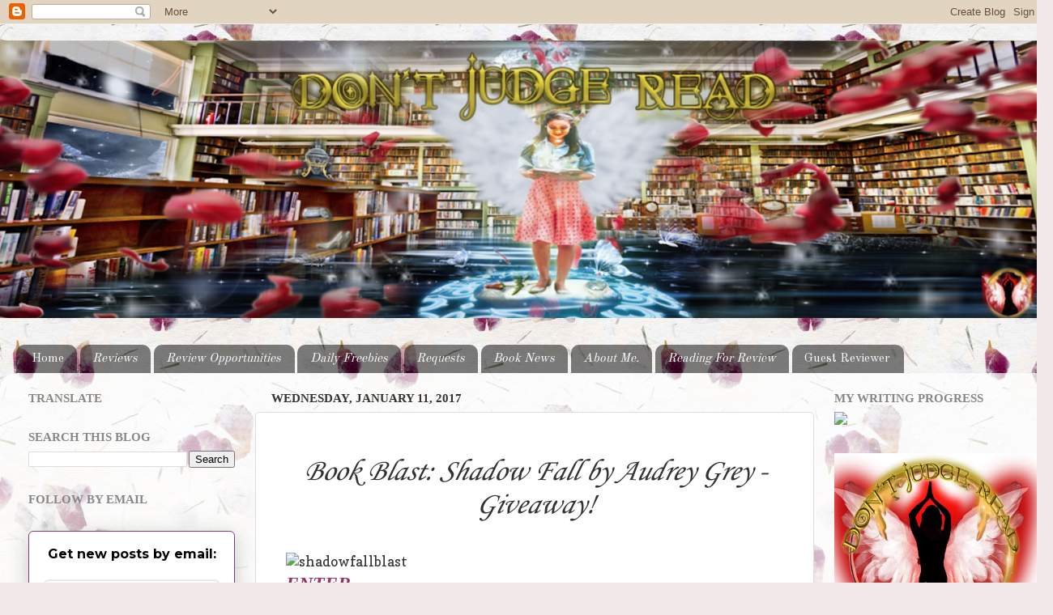

--- FILE ---
content_type: text/html; charset=UTF-8
request_url: https://dontjudgeread.blogspot.com/2017/01/book-blast-shadow-fall-by-audrey-grey.html
body_size: 25644
content:
<!DOCTYPE html>
<html class='v2' dir='ltr' lang='en'>
<head>
<link href='https://www.blogger.com/static/v1/widgets/335934321-css_bundle_v2.css' rel='stylesheet' type='text/css'/>
<meta content='width=1100' name='viewport'/>
<meta content='text/html; charset=UTF-8' http-equiv='Content-Type'/>
<meta content='blogger' name='generator'/>
<link href='https://dontjudgeread.blogspot.com/favicon.ico' rel='icon' type='image/x-icon'/>
<link href='http://dontjudgeread.blogspot.com/2017/01/book-blast-shadow-fall-by-audrey-grey.html' rel='canonical'/>
<link rel="alternate" type="application/atom+xml" title="Don&#39;t Judge, Read - Atom" href="https://dontjudgeread.blogspot.com/feeds/posts/default" />
<link rel="alternate" type="application/rss+xml" title="Don&#39;t Judge, Read - RSS" href="https://dontjudgeread.blogspot.com/feeds/posts/default?alt=rss" />
<link rel="service.post" type="application/atom+xml" title="Don&#39;t Judge, Read - Atom" href="https://www.blogger.com/feeds/2132948354858754267/posts/default" />

<link rel="alternate" type="application/atom+xml" title="Don&#39;t Judge, Read - Atom" href="https://dontjudgeread.blogspot.com/feeds/4416295863577878697/comments/default" />
<!--Can't find substitution for tag [blog.ieCssRetrofitLinks]-->
<link href='http://www.chapter-by-chapter.com/wp-content/uploads/2016/12/ShadowFallBlast.png' rel='image_src'/>
<meta content='http://dontjudgeread.blogspot.com/2017/01/book-blast-shadow-fall-by-audrey-grey.html' property='og:url'/>
<meta content='&lt;center&gt;&lt;p style=&quot;font-size: 210%;&quot;&gt;&lt;i&gt;Book Blast: Shadow Fall by Audrey Grey - Giveaway!&lt;/i&gt;&lt;/p&gt;&lt;/center&gt;' property='og:title'/>
<meta content='      ENTER    ' property='og:description'/>
<meta content='https://lh3.googleusercontent.com/blogger_img_proxy/AEn0k_sH3wvAH5sWtpD-NzK_i8P2dCfNV4PmZQvY5OoOU3Pc7B7w1iL5b0nZANnaXGCLQG29o4IXkryoqAct4GXUW0T4NA-oCB8yEZMT8fQKcEHpVTohlp7JdlOI6Cu7TS7tptFtK0b-Rzclsu6FIguTOQKmPF72=w1200-h630-p-k-no-nu' property='og:image'/>
<title>Don't Judge, Read: Book Blast: Shadow Fall by Audrey Grey - Giveaway!</title>
<style type='text/css'>@font-face{font-family:'Copse';font-style:normal;font-weight:400;font-display:swap;src:url(//fonts.gstatic.com/s/copse/v16/11hPGpDKz1rGb3dkFEmDUq-B.woff2)format('woff2');unicode-range:U+0000-00FF,U+0131,U+0152-0153,U+02BB-02BC,U+02C6,U+02DA,U+02DC,U+0304,U+0308,U+0329,U+2000-206F,U+20AC,U+2122,U+2191,U+2193,U+2212,U+2215,U+FEFF,U+FFFD;}@font-face{font-family:'Corsiva';font-style:normal;font-weight:400;font-display:swap;src:url(//fonts.gstatic.com/l/font?kit=zOL84pjBmb1Z8oKb8rCr7O5Gs-A&skey=b9a50c359455acd3&v=v20)format('woff2');unicode-range:U+0000-00FF,U+0131,U+0152-0153,U+02BB-02BC,U+02C6,U+02DA,U+02DC,U+0304,U+0308,U+0329,U+2000-206F,U+20AC,U+2122,U+2191,U+2193,U+2212,U+2215,U+FEFF,U+FFFD;}@font-face{font-family:'Old Standard TT';font-style:normal;font-weight:400;font-display:swap;src:url(//fonts.gstatic.com/s/oldstandardtt/v22/MwQubh3o1vLImiwAVvYawgcf2eVep1q4ZnRSZ_QG.woff2)format('woff2');unicode-range:U+0460-052F,U+1C80-1C8A,U+20B4,U+2DE0-2DFF,U+A640-A69F,U+FE2E-FE2F;}@font-face{font-family:'Old Standard TT';font-style:normal;font-weight:400;font-display:swap;src:url(//fonts.gstatic.com/s/oldstandardtt/v22/MwQubh3o1vLImiwAVvYawgcf2eVerlq4ZnRSZ_QG.woff2)format('woff2');unicode-range:U+0301,U+0400-045F,U+0490-0491,U+04B0-04B1,U+2116;}@font-face{font-family:'Old Standard TT';font-style:normal;font-weight:400;font-display:swap;src:url(//fonts.gstatic.com/s/oldstandardtt/v22/MwQubh3o1vLImiwAVvYawgcf2eVepVq4ZnRSZ_QG.woff2)format('woff2');unicode-range:U+0102-0103,U+0110-0111,U+0128-0129,U+0168-0169,U+01A0-01A1,U+01AF-01B0,U+0300-0301,U+0303-0304,U+0308-0309,U+0323,U+0329,U+1EA0-1EF9,U+20AB;}@font-face{font-family:'Old Standard TT';font-style:normal;font-weight:400;font-display:swap;src:url(//fonts.gstatic.com/s/oldstandardtt/v22/MwQubh3o1vLImiwAVvYawgcf2eVepFq4ZnRSZ_QG.woff2)format('woff2');unicode-range:U+0100-02BA,U+02BD-02C5,U+02C7-02CC,U+02CE-02D7,U+02DD-02FF,U+0304,U+0308,U+0329,U+1D00-1DBF,U+1E00-1E9F,U+1EF2-1EFF,U+2020,U+20A0-20AB,U+20AD-20C0,U+2113,U+2C60-2C7F,U+A720-A7FF;}@font-face{font-family:'Old Standard TT';font-style:normal;font-weight:400;font-display:swap;src:url(//fonts.gstatic.com/s/oldstandardtt/v22/MwQubh3o1vLImiwAVvYawgcf2eVeqlq4ZnRSZw.woff2)format('woff2');unicode-range:U+0000-00FF,U+0131,U+0152-0153,U+02BB-02BC,U+02C6,U+02DA,U+02DC,U+0304,U+0308,U+0329,U+2000-206F,U+20AC,U+2122,U+2191,U+2193,U+2212,U+2215,U+FEFF,U+FFFD;}</style>
<style id='page-skin-1' type='text/css'><!--
/*-----------------------------------------------
Blogger Template Style
Name:     Picture Window
Designer: Blogger
URL:      www.blogger.com
----------------------------------------------- */
/* Content
----------------------------------------------- */
body {
font: normal normal 17px Copse;
color: #333333;
background: #f2eae8 url(//themes.googleusercontent.com/image?id=1WK_87YaNnT8CSyJ0A7izsZtbaJgtXoQON_KMyGIlNH2-DGDRFKh5k5SCRxl1D0j-N_Xi) repeat scroll top center /* Credit: kim258 (http://www.istockphoto.com/file_closeup.php?id=368191&platform=blogger) */;
}
html body .region-inner {
min-width: 0;
max-width: 100%;
width: auto;
}
.content-outer {
font-size: 90%;
}
a:link {
text-decoration:none;
color: #993366;
}
a:visited {
text-decoration:none;
color: #cc6699;
}
a:hover {
text-decoration:underline;
color: #ff32a9;
}
.content-outer {
background: transparent none repeat scroll top left;
-moz-border-radius: 0;
-webkit-border-radius: 0;
-goog-ms-border-radius: 0;
border-radius: 0;
-moz-box-shadow: 0 0 0 rgba(0, 0, 0, .15);
-webkit-box-shadow: 0 0 0 rgba(0, 0, 0, .15);
-goog-ms-box-shadow: 0 0 0 rgba(0, 0, 0, .15);
box-shadow: 0 0 0 rgba(0, 0, 0, .15);
margin: 20px auto;
}
.content-inner {
padding: 0;
}
/* Header
----------------------------------------------- */
.header-outer {
background: rgba(0, 0, 0, 0) none repeat-x scroll top left;
_background-image: none;
color: #ffffff;
-moz-border-radius: 0;
-webkit-border-radius: 0;
-goog-ms-border-radius: 0;
border-radius: 0;
}
.Header img, .Header #header-inner {
-moz-border-radius: 0;
-webkit-border-radius: 0;
-goog-ms-border-radius: 0;
border-radius: 0;
}
.header-inner .Header .titlewrapper,
.header-inner .Header .descriptionwrapper {
padding-left: 0;
padding-right: 0;
}
.Header h1 {
font: italic bold 36px Georgia, Utopia, 'Palatino Linotype', Palatino, serif;
text-shadow: 1px 1px 3px rgba(0, 0, 0, 0.3);
}
.Header h1 a {
color: #ffffff;
}
.Header .description {
font-size: 130%;
}
/* Tabs
----------------------------------------------- */
.tabs-inner {
margin: .5em 20px 0;
padding: 0;
}
.tabs-inner .section {
margin: 0;
}
.tabs-inner .widget ul {
padding: 0;
background: rgba(0, 0, 0, 0) none repeat scroll bottom;
-moz-border-radius: 0;
-webkit-border-radius: 0;
-goog-ms-border-radius: 0;
border-radius: 0;
}
.tabs-inner .widget li {
border: none;
}
.tabs-inner .widget li a {
display: inline-block;
padding: .5em 1em;
margin-right: .25em;
color: #ffffff;
font: normal normal 15.2px Old Standard TT;
-moz-border-radius: 10px 10px 0 0;
-webkit-border-top-left-radius: 10px;
-webkit-border-top-right-radius: 10px;
-goog-ms-border-radius: 10px 10px 0 0;
border-radius: 10px 10px 0 0;
background: transparent url(https://resources.blogblog.com/blogblog/data/1kt/transparent/black50.png) repeat scroll top left;
border-right: 1px solid rgba(0, 0, 0, 0);
}
.tabs-inner .widget li:first-child a {
padding-left: 1.25em;
-moz-border-radius-topleft: 10px;
-moz-border-radius-bottomleft: 0;
-webkit-border-top-left-radius: 10px;
-webkit-border-bottom-left-radius: 0;
-goog-ms-border-top-left-radius: 10px;
-goog-ms-border-bottom-left-radius: 0;
border-top-left-radius: 10px;
border-bottom-left-radius: 0;
}
.tabs-inner .widget li.selected a,
.tabs-inner .widget li a:hover {
position: relative;
z-index: 1;
background: rgba(0, 0, 0, 0) url(https://resources.blogblog.com/blogblog/data/1kt/transparent/white80.png) repeat scroll bottom;
color: #dd3c3c;
-moz-box-shadow: 0 0 3px rgba(0, 0, 0, .15);
-webkit-box-shadow: 0 0 3px rgba(0, 0, 0, .15);
-goog-ms-box-shadow: 0 0 3px rgba(0, 0, 0, .15);
box-shadow: 0 0 3px rgba(0, 0, 0, .15);
}
/* Headings
----------------------------------------------- */
h2 {
font: normal bold 100% Georgia, Utopia, 'Palatino Linotype', Palatino, serif;
text-transform: uppercase;
color: #888888;
margin: .5em 0;
}
/* Main
----------------------------------------------- */
.main-outer {
background: transparent url(https://resources.blogblog.com/blogblog/data/1kt/transparent/white80.png) repeat scroll top left;
-moz-border-radius: 20px 20px 0 0;
-webkit-border-top-left-radius: 20px;
-webkit-border-top-right-radius: 20px;
-webkit-border-bottom-left-radius: 0;
-webkit-border-bottom-right-radius: 0;
-goog-ms-border-radius: 20px 20px 0 0;
border-radius: 20px 20px 0 0;
-moz-box-shadow: 0 1px 3px rgba(0, 0, 0, .15);
-webkit-box-shadow: 0 1px 3px rgba(0, 0, 0, .15);
-goog-ms-box-shadow: 0 1px 3px rgba(0, 0, 0, .15);
box-shadow: 0 1px 3px rgba(0, 0, 0, .15);
}
.main-inner {
padding: 15px 20px 20px;
}
.main-inner .column-center-inner {
padding: 0 0;
}
.main-inner .column-left-inner {
padding-left: 0;
}
.main-inner .column-right-inner {
padding-right: 0;
}
/* Posts
----------------------------------------------- */
h3.post-title {
margin: 0;
font: normal normal 18px Corsiva;
}
.comments h4 {
margin: 1em 0 0;
font: normal normal 18px Corsiva;
}
.date-header span {
color: #333333;
}
.post-outer {
background-color: #ffffff;
border: solid 1px #dddddd;
-moz-border-radius: 5px;
-webkit-border-radius: 5px;
border-radius: 5px;
-goog-ms-border-radius: 5px;
padding: 15px 20px;
margin: 0 -20px 20px;
}
.post-body {
line-height: 1.4;
font-size: 110%;
position: relative;
}
.post-header {
margin: 0 0 1.5em;
color: #999999;
line-height: 1.6;
}
.post-footer {
margin: .5em 0 0;
color: #999999;
line-height: 1.6;
}
#blog-pager {
font-size: 140%
}
#comments .comment-author {
padding-top: 1.5em;
border-top: dashed 1px #ccc;
border-top: dashed 1px rgba(128, 128, 128, .5);
background-position: 0 1.5em;
}
#comments .comment-author:first-child {
padding-top: 0;
border-top: none;
}
.avatar-image-container {
margin: .2em 0 0;
}
/* Comments
----------------------------------------------- */
.comments .comments-content .icon.blog-author {
background-repeat: no-repeat;
background-image: url([data-uri]);
}
.comments .comments-content .loadmore a {
border-top: 1px solid #ff32a9;
border-bottom: 1px solid #ff32a9;
}
.comments .continue {
border-top: 2px solid #ff32a9;
}
/* Widgets
----------------------------------------------- */
.widget ul, .widget #ArchiveList ul.flat {
padding: 0;
list-style: none;
}
.widget ul li, .widget #ArchiveList ul.flat li {
border-top: dashed 1px #ccc;
border-top: dashed 1px rgba(128, 128, 128, .5);
}
.widget ul li:first-child, .widget #ArchiveList ul.flat li:first-child {
border-top: none;
}
.widget .post-body ul {
list-style: disc;
}
.widget .post-body ul li {
border: none;
}
/* Footer
----------------------------------------------- */
.footer-outer {
color:#cccccc;
background: transparent url(https://resources.blogblog.com/blogblog/data/1kt/transparent/black50.png) repeat scroll top left;
-moz-border-radius: 0 0 20px 20px;
-webkit-border-top-left-radius: 0;
-webkit-border-top-right-radius: 0;
-webkit-border-bottom-left-radius: 20px;
-webkit-border-bottom-right-radius: 20px;
-goog-ms-border-radius: 0 0 20px 20px;
border-radius: 0 0 20px 20px;
-moz-box-shadow: 0 1px 3px rgba(0, 0, 0, .15);
-webkit-box-shadow: 0 1px 3px rgba(0, 0, 0, .15);
-goog-ms-box-shadow: 0 1px 3px rgba(0, 0, 0, .15);
box-shadow: 0 1px 3px rgba(0, 0, 0, .15);
}
.footer-inner {
padding: 10px 20px 20px;
}
.footer-outer a {
color: #ee98cb;
}
.footer-outer a:visited {
color: #ee77aa;
}
.footer-outer a:hover {
color: #ff32a9;
}
.footer-outer .widget h2 {
color: #aaaaaa;
}
/* Mobile
----------------------------------------------- */
html body.mobile {
height: auto;
}
html body.mobile {
min-height: 480px;
background-size: 100% auto;
}
.mobile .body-fauxcolumn-outer {
background: transparent none repeat scroll top left;
}
html .mobile .mobile-date-outer, html .mobile .blog-pager {
border-bottom: none;
background: transparent url(https://resources.blogblog.com/blogblog/data/1kt/transparent/white80.png) repeat scroll top left;
margin-bottom: 10px;
}
.mobile .date-outer {
background: transparent url(https://resources.blogblog.com/blogblog/data/1kt/transparent/white80.png) repeat scroll top left;
}
.mobile .header-outer, .mobile .main-outer,
.mobile .post-outer, .mobile .footer-outer {
-moz-border-radius: 0;
-webkit-border-radius: 0;
-goog-ms-border-radius: 0;
border-radius: 0;
}
.mobile .content-outer,
.mobile .main-outer,
.mobile .post-outer {
background: inherit;
border: none;
}
.mobile .content-outer {
font-size: 100%;
}
.mobile-link-button {
background-color: #993366;
}
.mobile-link-button a:link, .mobile-link-button a:visited {
color: #ffffff;
}
.mobile-index-contents {
color: #333333;
}
.mobile .tabs-inner .PageList .widget-content {
background: rgba(0, 0, 0, 0) url(https://resources.blogblog.com/blogblog/data/1kt/transparent/white80.png) repeat scroll bottom;
color: #dd3c3c;
}
.mobile .tabs-inner .PageList .widget-content .pagelist-arrow {
border-left: 1px solid rgba(0, 0, 0, 0);
}

--></style>
<style id='template-skin-1' type='text/css'><!--
body {
min-width: 1300px;
}
.content-outer, .content-fauxcolumn-outer, .region-inner {
min-width: 1300px;
max-width: 1300px;
_width: 1300px;
}
.main-inner .columns {
padding-left: 300px;
padding-right: 280px;
}
.main-inner .fauxcolumn-center-outer {
left: 300px;
right: 280px;
/* IE6 does not respect left and right together */
_width: expression(this.parentNode.offsetWidth -
parseInt("300px") -
parseInt("280px") + 'px');
}
.main-inner .fauxcolumn-left-outer {
width: 300px;
}
.main-inner .fauxcolumn-right-outer {
width: 280px;
}
.main-inner .column-left-outer {
width: 300px;
right: 100%;
margin-left: -300px;
}
.main-inner .column-right-outer {
width: 280px;
margin-right: -280px;
}
#layout {
min-width: 0;
}
#layout .content-outer {
min-width: 0;
width: 800px;
}
#layout .region-inner {
min-width: 0;
width: auto;
}
body#layout div.add_widget {
padding: 8px;
}
body#layout div.add_widget a {
margin-left: 32px;
}
--></style>
<style>
    body {background-image:url(\/\/themes.googleusercontent.com\/image?id=1WK_87YaNnT8CSyJ0A7izsZtbaJgtXoQON_KMyGIlNH2-DGDRFKh5k5SCRxl1D0j-N_Xi);}
    
@media (max-width: 200px) { body {background-image:url(\/\/themes.googleusercontent.com\/image?id=1WK_87YaNnT8CSyJ0A7izsZtbaJgtXoQON_KMyGIlNH2-DGDRFKh5k5SCRxl1D0j-N_Xi&options=w200);}}
@media (max-width: 400px) and (min-width: 201px) { body {background-image:url(\/\/themes.googleusercontent.com\/image?id=1WK_87YaNnT8CSyJ0A7izsZtbaJgtXoQON_KMyGIlNH2-DGDRFKh5k5SCRxl1D0j-N_Xi&options=w400);}}
@media (max-width: 800px) and (min-width: 401px) { body {background-image:url(\/\/themes.googleusercontent.com\/image?id=1WK_87YaNnT8CSyJ0A7izsZtbaJgtXoQON_KMyGIlNH2-DGDRFKh5k5SCRxl1D0j-N_Xi&options=w800);}}
@media (max-width: 1200px) and (min-width: 801px) { body {background-image:url(\/\/themes.googleusercontent.com\/image?id=1WK_87YaNnT8CSyJ0A7izsZtbaJgtXoQON_KMyGIlNH2-DGDRFKh5k5SCRxl1D0j-N_Xi&options=w1200);}}
/* Last tag covers anything over one higher than the previous max-size cap. */
@media (min-width: 1201px) { body {background-image:url(\/\/themes.googleusercontent.com\/image?id=1WK_87YaNnT8CSyJ0A7izsZtbaJgtXoQON_KMyGIlNH2-DGDRFKh5k5SCRxl1D0j-N_Xi&options=w1600);}}
  </style>
<link href='https://www.blogger.com/dyn-css/authorization.css?targetBlogID=2132948354858754267&amp;zx=5090280b-882a-4842-950c-059cb0df57e8' media='none' onload='if(media!=&#39;all&#39;)media=&#39;all&#39;' rel='stylesheet'/><noscript><link href='https://www.blogger.com/dyn-css/authorization.css?targetBlogID=2132948354858754267&amp;zx=5090280b-882a-4842-950c-059cb0df57e8' rel='stylesheet'/></noscript>
<meta name='google-adsense-platform-account' content='ca-host-pub-1556223355139109'/>
<meta name='google-adsense-platform-domain' content='blogspot.com'/>

<link rel="stylesheet" href="https://fonts.googleapis.com/css2?display=swap&family=Arvo&family=Lobster&family=Bree+Serif&family=Fredoka+One&family=Merriweather+Sans&family=Merienda&family=Baloo+2&family=Libre+Baskerville&family=IBM+Plex+Serif&family=Domine&family=Abril+Fatface&family=Archivo+Black&family=Fira+Sans+Condensed&family=Bebas+Neue&family=Righteous&family=Alfa+Slab+One&family=Public+Sans"></head>
<body class='loading variant-open'>
<div class='navbar section' id='navbar' name='Navbar'><div class='widget Navbar' data-version='1' id='Navbar1'><script type="text/javascript">
    function setAttributeOnload(object, attribute, val) {
      if(window.addEventListener) {
        window.addEventListener('load',
          function(){ object[attribute] = val; }, false);
      } else {
        window.attachEvent('onload', function(){ object[attribute] = val; });
      }
    }
  </script>
<div id="navbar-iframe-container"></div>
<script type="text/javascript" src="https://apis.google.com/js/platform.js"></script>
<script type="text/javascript">
      gapi.load("gapi.iframes:gapi.iframes.style.bubble", function() {
        if (gapi.iframes && gapi.iframes.getContext) {
          gapi.iframes.getContext().openChild({
              url: 'https://www.blogger.com/navbar/2132948354858754267?po\x3d4416295863577878697\x26origin\x3dhttps://dontjudgeread.blogspot.com',
              where: document.getElementById("navbar-iframe-container"),
              id: "navbar-iframe"
          });
        }
      });
    </script><script type="text/javascript">
(function() {
var script = document.createElement('script');
script.type = 'text/javascript';
script.src = '//pagead2.googlesyndication.com/pagead/js/google_top_exp.js';
var head = document.getElementsByTagName('head')[0];
if (head) {
head.appendChild(script);
}})();
</script>
</div></div>
<div class='body-fauxcolumns'>
<div class='fauxcolumn-outer body-fauxcolumn-outer'>
<div class='cap-top'>
<div class='cap-left'></div>
<div class='cap-right'></div>
</div>
<div class='fauxborder-left'>
<div class='fauxborder-right'></div>
<div class='fauxcolumn-inner'>
</div>
</div>
<div class='cap-bottom'>
<div class='cap-left'></div>
<div class='cap-right'></div>
</div>
</div>
</div>
<div class='content'>
<div class='content-fauxcolumns'>
<div class='fauxcolumn-outer content-fauxcolumn-outer'>
<div class='cap-top'>
<div class='cap-left'></div>
<div class='cap-right'></div>
</div>
<div class='fauxborder-left'>
<div class='fauxborder-right'></div>
<div class='fauxcolumn-inner'>
</div>
</div>
<div class='cap-bottom'>
<div class='cap-left'></div>
<div class='cap-right'></div>
</div>
</div>
</div>
<div class='content-outer'>
<div class='content-cap-top cap-top'>
<div class='cap-left'></div>
<div class='cap-right'></div>
</div>
<div class='fauxborder-left content-fauxborder-left'>
<div class='fauxborder-right content-fauxborder-right'></div>
<div class='content-inner'>
<header>
<div class='header-outer'>
<div class='header-cap-top cap-top'>
<div class='cap-left'></div>
<div class='cap-right'></div>
</div>
<div class='fauxborder-left header-fauxborder-left'>
<div class='fauxborder-right header-fauxborder-right'></div>
<div class='region-inner header-inner'>
<div class='header section' id='header' name='Header'><div class='widget Header' data-version='1' id='Header1'>
<div id='header-inner'>
<a href='https://dontjudgeread.blogspot.com/' style='display: block'>
<img alt='Don&#39;t Judge, Read' height='343px; ' id='Header1_headerimg' src='https://blogger.googleusercontent.com/img/b/R29vZ2xl/AVvXsEjaikNqXmtuIXaHM8piDui6zg-_wn26WZgV8tMtpNY1aAh03lkS1vqtWY_5bdM5K5q-NPgCFgHTLuySIkiGjAipgftElsWZdX3KtD85XghWZqUe6cbENFbhXqkPXjmrxdMNBMHP2461r3sm/s1300/Screenshot+2017-09-04+16.22.11.png' style='display: block' width='1300px; '/>
</a>
<div class='descriptionwrapper'>
<p class='description'><span>
</span></p>
</div>
</div>
</div></div>
</div>
</div>
<div class='header-cap-bottom cap-bottom'>
<div class='cap-left'></div>
<div class='cap-right'></div>
</div>
</div>
</header>
<div class='tabs-outer'>
<div class='tabs-cap-top cap-top'>
<div class='cap-left'></div>
<div class='cap-right'></div>
</div>
<div class='fauxborder-left tabs-fauxborder-left'>
<div class='fauxborder-right tabs-fauxborder-right'></div>
<div class='region-inner tabs-inner'>
<div class='tabs section' id='crosscol' name='Cross-Column'><div class='widget PageList' data-version='1' id='PageList1'>
<div class='widget-content'>
<ul>
<li>
<a href='http://dontjudgeread.blogspot.com/'>Home</a>
</li>
<li>
<a href='http://dontjudgeread.blogspot.com/p/my-reviews.html'><i>Reviews</i></a>
</li>
<li>
<a href='https://dontjudgeread.blogspot.com/p/review-opportunities.html'><i>Review Opportunities </i></a>
</li>
<li>
<a href='http://dontjudgeread.blogspot.com/p/promotions.html'><i>Daily Freebies </i></a>
</li>
<li>
<a href='http://dontjudgeread.blogspot.com/p/request.html'><i>Requests</i></a>
</li>
<li>
<a href='http://dontjudgeread.blogspot.com/p/blog-page.html'><i>Book News</i></a>
</li>
<li>
<a href='http://dontjudgeread.blogspot.com/p/blog.html'><i>About Me.</i></a>
</li>
<li>
<a href='http://dontjudgeread.blogspot.com/p/blog-page_51.html'><i>Reading For Review</i></a>
</li>
<li>
<a href='https://dontjudgeread.blogspot.com/p/guest-reviewer.html'>Guest Reviewer</a>
</li>
</ul>
<div class='clear'></div>
</div>
</div></div>
<div class='tabs no-items section' id='crosscol-overflow' name='Cross-Column 2'></div>
</div>
</div>
<div class='tabs-cap-bottom cap-bottom'>
<div class='cap-left'></div>
<div class='cap-right'></div>
</div>
</div>
<div class='main-outer'>
<div class='main-cap-top cap-top'>
<div class='cap-left'></div>
<div class='cap-right'></div>
</div>
<div class='fauxborder-left main-fauxborder-left'>
<div class='fauxborder-right main-fauxborder-right'></div>
<div class='region-inner main-inner'>
<div class='columns fauxcolumns'>
<div class='fauxcolumn-outer fauxcolumn-center-outer'>
<div class='cap-top'>
<div class='cap-left'></div>
<div class='cap-right'></div>
</div>
<div class='fauxborder-left'>
<div class='fauxborder-right'></div>
<div class='fauxcolumn-inner'>
</div>
</div>
<div class='cap-bottom'>
<div class='cap-left'></div>
<div class='cap-right'></div>
</div>
</div>
<div class='fauxcolumn-outer fauxcolumn-left-outer'>
<div class='cap-top'>
<div class='cap-left'></div>
<div class='cap-right'></div>
</div>
<div class='fauxborder-left'>
<div class='fauxborder-right'></div>
<div class='fauxcolumn-inner'>
</div>
</div>
<div class='cap-bottom'>
<div class='cap-left'></div>
<div class='cap-right'></div>
</div>
</div>
<div class='fauxcolumn-outer fauxcolumn-right-outer'>
<div class='cap-top'>
<div class='cap-left'></div>
<div class='cap-right'></div>
</div>
<div class='fauxborder-left'>
<div class='fauxborder-right'></div>
<div class='fauxcolumn-inner'>
</div>
</div>
<div class='cap-bottom'>
<div class='cap-left'></div>
<div class='cap-right'></div>
</div>
</div>
<!-- corrects IE6 width calculation -->
<div class='columns-inner'>
<div class='column-center-outer'>
<div class='column-center-inner'>
<div class='main section' id='main' name='Main'><div class='widget Blog' data-version='1' id='Blog1'>
<div class='blog-posts hfeed'>

          <div class="date-outer">
        
<h2 class='date-header'><span>Wednesday, January 11, 2017</span></h2>

          <div class="date-posts">
        
<div class='post-outer'>
<div class='post hentry uncustomized-post-template' itemprop='blogPost' itemscope='itemscope' itemtype='http://schema.org/BlogPosting'>
<meta content='http://www.chapter-by-chapter.com/wp-content/uploads/2016/12/ShadowFallBlast.png' itemprop='image_url'/>
<meta content='2132948354858754267' itemprop='blogId'/>
<meta content='4416295863577878697' itemprop='postId'/>
<a name='4416295863577878697'></a>
<h3 class='post-title entry-title' itemprop='name'>
<center><p style="font-size: 210%;"><i>Book Blast: Shadow Fall by Audrey Grey - Giveaway!</i></p></center>
</h3>
<div class='post-header'>
<div class='post-header-line-1'></div>
</div>
<div class='post-body entry-content' id='post-body-4416295863577878697' itemprop='description articleBody'>
<div dir="ltr" style="text-align: left;" trbidi="on">
<div class="separator" style="clear: both; text-align: center;">
</div>
<div style="margin-left: 1em; margin-right: 1em;">
<img alt="shadowfallblast" class="aligncenter wp-image-23577" src="https://lh3.googleusercontent.com/blogger_img_proxy/AEn0k_sH3wvAH5sWtpD-NzK_i8P2dCfNV4PmZQvY5OoOU3Pc7B7w1iL5b0nZANnaXGCLQG29o4IXkryoqAct4GXUW0T4NA-oCB8yEZMT8fQKcEHpVTohlp7JdlOI6Cu7TS7tptFtK0b-Rzclsu6FIguTOQKmPF72=s0-d" style="text-align: center;"></div>
<div style="margin-left: 1em; margin-right: 1em;">
<b><i><span style="font-family: Georgia, Times New Roman, serif; font-size: x-large;"><a href="http://dontjudgeread.blogspot.com/p/shadow-fall-by-audrey-grey.html" target="_blank">ENTER</a></span></i></b></div>
<br />
</div>
<div style='clear: both;'></div>
</div>
<div class='post-footer'>
<div class='post-footer-line post-footer-line-1'>
<span class='post-author vcard'>
Posted by
<span class='fn' itemprop='author' itemscope='itemscope' itemtype='http://schema.org/Person'>
<meta content='https://www.blogger.com/profile/16165531295172810785' itemprop='url'/>
<a class='g-profile' href='https://www.blogger.com/profile/16165531295172810785' rel='author' title='author profile'>
<span itemprop='name'>Don&#39;t Judge, Read</span>
</a>
</span>
</span>
<span class='post-timestamp'>
at
<meta content='http://dontjudgeread.blogspot.com/2017/01/book-blast-shadow-fall-by-audrey-grey.html' itemprop='url'/>
<a class='timestamp-link' href='https://dontjudgeread.blogspot.com/2017/01/book-blast-shadow-fall-by-audrey-grey.html' rel='bookmark' title='permanent link'><abbr class='published' itemprop='datePublished' title='2017-01-11T07:30:00-05:00'>1/11/2017 07:30:00 AM</abbr></a>
</span>
<span class='post-comment-link'>
</span>
<span class='post-icons'>
<span class='item-action'>
<a href='https://www.blogger.com/email-post/2132948354858754267/4416295863577878697' title='Email Post'>
<img alt='' class='icon-action' height='13' src='https://resources.blogblog.com/img/icon18_email.gif' width='18'/>
</a>
</span>
<span class='item-control blog-admin pid-801075959'>
<a href='https://www.blogger.com/post-edit.g?blogID=2132948354858754267&postID=4416295863577878697&from=pencil' title='Edit Post'>
<img alt='' class='icon-action' height='18' src='https://resources.blogblog.com/img/icon18_edit_allbkg.gif' width='18'/>
</a>
</span>
</span>
<div class='post-share-buttons goog-inline-block'>
<a class='goog-inline-block share-button sb-email' href='https://www.blogger.com/share-post.g?blogID=2132948354858754267&postID=4416295863577878697&target=email' target='_blank' title='Email This'><span class='share-button-link-text'>Email This</span></a><a class='goog-inline-block share-button sb-blog' href='https://www.blogger.com/share-post.g?blogID=2132948354858754267&postID=4416295863577878697&target=blog' onclick='window.open(this.href, "_blank", "height=270,width=475"); return false;' target='_blank' title='BlogThis!'><span class='share-button-link-text'>BlogThis!</span></a><a class='goog-inline-block share-button sb-twitter' href='https://www.blogger.com/share-post.g?blogID=2132948354858754267&postID=4416295863577878697&target=twitter' target='_blank' title='Share to X'><span class='share-button-link-text'>Share to X</span></a><a class='goog-inline-block share-button sb-facebook' href='https://www.blogger.com/share-post.g?blogID=2132948354858754267&postID=4416295863577878697&target=facebook' onclick='window.open(this.href, "_blank", "height=430,width=640"); return false;' target='_blank' title='Share to Facebook'><span class='share-button-link-text'>Share to Facebook</span></a><a class='goog-inline-block share-button sb-pinterest' href='https://www.blogger.com/share-post.g?blogID=2132948354858754267&postID=4416295863577878697&target=pinterest' target='_blank' title='Share to Pinterest'><span class='share-button-link-text'>Share to Pinterest</span></a>
</div>
</div>
<div class='post-footer-line post-footer-line-2'>
<span class='post-labels'>
</span>
</div>
<div class='post-footer-line post-footer-line-3'>
<span class='post-location'>
</span>
</div>
</div>
</div>
<div class='comments' id='comments'>
<a name='comments'></a>
<h4>No comments:</h4>
<div id='Blog1_comments-block-wrapper'>
<dl class='avatar-comment-indent' id='comments-block'>
</dl>
</div>
<p class='comment-footer'>
<div class='comment-form'>
<a name='comment-form'></a>
<h4 id='comment-post-message'>Post a Comment</h4>
<p>Please be respectful, all comments are moderated. Please reframe from comment fights, everyone has a right to their own opinion, if you don&#39;t like it, to bad. <br /><br />I love to hear your thoughts, and crazy idea&#39;s. I&#39;ll make very effort to replay to your comment and views. :)<br /><br />-Cheers.  </p>
<a href='https://www.blogger.com/comment/frame/2132948354858754267?po=4416295863577878697&hl=en&saa=85391&origin=https://dontjudgeread.blogspot.com' id='comment-editor-src'></a>
<iframe allowtransparency='true' class='blogger-iframe-colorize blogger-comment-from-post' frameborder='0' height='410px' id='comment-editor' name='comment-editor' src='' width='100%'></iframe>
<script src='https://www.blogger.com/static/v1/jsbin/2830521187-comment_from_post_iframe.js' type='text/javascript'></script>
<script type='text/javascript'>
      BLOG_CMT_createIframe('https://www.blogger.com/rpc_relay.html');
    </script>
</div>
</p>
</div>
</div>

        </div></div>
      
</div>
<div class='blog-pager' id='blog-pager'>
<span id='blog-pager-newer-link'>
<a class='blog-pager-newer-link' href='https://dontjudgeread.blogspot.com/2017/01/release-blitz-lords-of-love-and-legends.html' id='Blog1_blog-pager-newer-link' title='Newer Post'>Newer Post</a>
</span>
<span id='blog-pager-older-link'>
<a class='blog-pager-older-link' href='https://dontjudgeread.blogspot.com/2017/01/book-tour-overboard-by-roxanne-d-howard.html' id='Blog1_blog-pager-older-link' title='Older Post'>Older Post</a>
</span>
<a class='home-link' href='https://dontjudgeread.blogspot.com/'>Home</a>
</div>
<div class='clear'></div>
<div class='post-feeds'>
<div class='feed-links'>
Subscribe to:
<a class='feed-link' href='https://dontjudgeread.blogspot.com/feeds/4416295863577878697/comments/default' target='_blank' type='application/atom+xml'>Post Comments (Atom)</a>
</div>
</div>
</div></div>
</div>
</div>
<div class='column-left-outer'>
<div class='column-left-inner'>
<aside>
<div class='sidebar section' id='sidebar-left-1'><div class='widget Translate' data-version='1' id='Translate1'>
<h2 class='title'>Translate</h2>
<div id='google_translate_element'></div>
<script>
    function googleTranslateElementInit() {
      new google.translate.TranslateElement({
        pageLanguage: 'en',
        autoDisplay: 'true',
        layout: google.translate.TranslateElement.InlineLayout.VERTICAL
      }, 'google_translate_element');
    }
  </script>
<script src='//translate.google.com/translate_a/element.js?cb=googleTranslateElementInit'></script>
<div class='clear'></div>
</div><div class='widget BlogSearch' data-version='1' id='BlogSearch1'>
<h2 class='title'>Search This Blog</h2>
<div class='widget-content'>
<div id='BlogSearch1_form'>
<form action='https://dontjudgeread.blogspot.com/search' class='gsc-search-box' target='_top'>
<table cellpadding='0' cellspacing='0' class='gsc-search-box'>
<tbody>
<tr>
<td class='gsc-input'>
<input autocomplete='off' class='gsc-input' name='q' size='10' title='search' type='text' value=''/>
</td>
<td class='gsc-search-button'>
<input class='gsc-search-button' title='search' type='submit' value='Search'/>
</td>
</tr>
</tbody>
</table>
</form>
</div>
</div>
<div class='clear'></div>
</div><div class='widget HTML' data-version='1' id='HTML6'>
<h2 class='title'>Follow By Email</h2>
<div class='widget-content'>
<style>@import url('https://fonts.googleapis.com/css?family=Montserrat:700');@import url('https://fonts.googleapis.com/css?family=Montserrat:400');
.form-preview {
  display: flex;
  flex-direction: column;
  justify-content: center;
  margin-top: 30px;
  padding: clamp(17px, 5%, 40px) clamp(17px, 7%, 50px);
  max-width: none;
  border-radius: 6px;
  box-shadow: 0 5px 25px rgba(34, 60, 47, 0.25);
}
.form-preview,
.form-preview *{
  box-sizing: border-box;
}
.form-preview .preview-heading {
  width: 100%;
}
.form-preview .preview-heading h5{
  margin-top: 0;
  margin-bottom: 0;
}
.form-preview .preview-input-field {
  margin-top: 20px;
  width: 100%;
}
.form-preview .preview-input-field input {
  width: 100%;
  height: 40px;
  border-radius: 6px;
  border: 2px solid #e9e8e8;
  background-color: #fff;
  outline: none;
}
.form-preview .preview-input-field input {
  color: #000000;
  font-family: "Montserrat";
  font-size: 14px;
  font-weight: 400;
  line-height: 20px;
  text-align: center;
}
.form-preview .preview-input-field input::placeholder {
  color: #000000;
  opacity: 1;
}

.form-preview .preview-input-field input:-ms-input-placeholder {
  color: #000000;
}

.form-preview .preview-input-field input::-ms-input-placeholder {
  color: #000000;
}
.form-preview .preview-submit-button {
  margin-top: 10px;
  width: 100%;
}
.form-preview .preview-submit-button button {
  width: 100%;
  height: 40px;
  border: 0;
  border-radius: 6px;
  line-height: 0px;
}
.form-preview .preview-submit-button button:hover {
  cursor: pointer;
}
</style><form data-v-2eba2140="" action="https://api.follow.it/subscription-form/[base64]/8" method="post"><div data-v-2eba2140="" class="form-preview" style="background-color: rgb(255, 255, 255); border-style: solid; border-width: 1px; border-color: rgb(137, 58, 120); position: relative;"><div data-v-2eba2140="" class="preview-heading"><h5 data-v-2eba2140="" style="text-transform: none !important; font-family: Montserrat; font-weight: bold; color: rgb(0, 0, 0); font-size: 16px; text-align: center;">Get new posts by email:</h5></div> <div data-v-2eba2140="" class="preview-input-field"><input data-v-2eba2140="" type="email" name="email" required="required" placeholder="Enter your email here" spellcheck="false" style="text-transform: none !important; font-family: Montserrat; font-weight: normal; color: rgb(0, 0, 0); font-size: 14px; text-align: center; background-color: rgb(255, 255, 255);" /></div> <div data-v-2eba2140="" class="preview-submit-button"><button data-v-2eba2140="" type="submit" style="text-transform: none !important; font-family: Montserrat; font-weight: bold; color: rgb(255, 255, 255); font-size: 16px; text-align: center; background-color: rgb(0, 0, 0);">Subscribe</button></div></div></form>
</div>
<div class='clear'></div>
</div><div class='widget Text' data-version='1' id='Text3'>
<h2 class='title'>Take The Pledge</h2>
<div class='widget-content'>
<a href="http://www.50bookpledge.ca/"><img src="https://blogger.googleusercontent.com/img/b/R29vZ2xl/AVvXsEhtxWt_v7sVkC3ZDU6HSYenKB4hVEr7JxP9VbHzZxxHSPQUzOlHAtxLiIlJu1YgXKmcO1DwtN7sr_kn1vvDitRqycznxb2QnE4evazUUy2B8H2qPl1FbX-mls0CSKaoI22F4lOU53Gmx7MN/s0/50_Book_Pledge_2018-removebg-preview.png" width="150" / /></a>
</div>
<div class='clear'></div>
</div><div class='widget HTML' data-version='1' id='HTML5'>
<h2 class='title'>Follow me</h2>
<div class='widget-content'>
<a href="https://twitter.com/emilyannwalsh09/" style="margin-left: 1em; margin-right: 1em;"><img  height="95" src="https://cdn.dribbble.com/users/33376/screenshots/611962/attachments/49912/twitter.png?compress=1&amp;resize=400x300" width="150" /></a><br /><a href="https://www.instagram.com/dontjudgeread/"><img height="86" src="https://blogger.googleusercontent.com/img/b/R29vZ2xl/AVvXsEhDCVCsDe1zAOFheje_07U_9vpYfjugNfwd2u0ueZtDOo6VOQUjK6acATOppVZUimgxprPIL8g_3zP0jYg-GnIcONTtym0iatKS4SDpYngLoYZ0DR0kNCn1oZawLYePW1IeZ9omR9cNAizZ/s320/instagram-button.png" width="250" / /></a><br /><a href="https://www.youtube.com/channel/UCcz4rrkSmK7fTet1vRy580w?view_as=subscriber"><img height="88" src="https://blogger.googleusercontent.com/img/b/R29vZ2xl/AVvXsEiws5nedg4CZbEwq9u_uQdf_KTE7SQGSv_XfY1IZydGKx_HQFx8k4Uwl6mPDUWiQaUILM5CBD4j21aaLc_TvLUneYJauMloVUjz_Z5ZaiJi18dEQZT914FMk5nRCCf1uw6yqfwXeYbyddDT/s320/youtube-subscribe.png" width="250" / /></a>
</div>
<div class='clear'></div>
</div><div class='widget Text' data-version='1' id='Text4'>
<div class='widget-content'>
<script type="text/javascript" src="https://widget.bloglovin.com/widget/scripts/bl.js"></script><a class="bloglovin-widget" href="http://www.bloglovin.com/blogs/dont-judge-read-13671551" target="_blank" data-blog-id="13671551" data-img-src="http://www.bloglovin.com/widget/bilder/en/widget.gif?id=13671551"><img alt="Don&#39;t Judge, Read" src="https://lh3.googleusercontent.com/blogger_img_proxy/AEn0k_sy3ntlHuTfADlNINK_ofNW2JqzbgCD5eAbXr7EOjNkUaF4vLJiQjfjNBlJApJpb0jtIsAwr_2evV_yalUnaKrvXHjkhPAWHRHe59hkRQkO-yuXJ-9uIpIIXI_b_aeMNaFVolI=s0-d"></a>
</div>
<div class='clear'></div>
</div><div class='widget Text' data-version='1' id='Text14'>
<div class='widget-content'>
<div class="g-person" data-width="273" data-href="//plus.google.com/u/0/117382192372705427551" data-theme="dark" data-layout="landscape" data-rel="author"></div>
</div>
<div class='clear'></div>
</div><div class='widget Followers' data-version='1' id='Followers1'>
<h2 class='title'>Followers</h2>
<div class='widget-content'>
<div id='Followers1-wrapper'>
<div style='margin-right:2px;'>
<div><script type="text/javascript" src="https://apis.google.com/js/platform.js"></script>
<div id="followers-iframe-container"></div>
<script type="text/javascript">
    window.followersIframe = null;
    function followersIframeOpen(url) {
      gapi.load("gapi.iframes", function() {
        if (gapi.iframes && gapi.iframes.getContext) {
          window.followersIframe = gapi.iframes.getContext().openChild({
            url: url,
            where: document.getElementById("followers-iframe-container"),
            messageHandlersFilter: gapi.iframes.CROSS_ORIGIN_IFRAMES_FILTER,
            messageHandlers: {
              '_ready': function(obj) {
                window.followersIframe.getIframeEl().height = obj.height;
              },
              'reset': function() {
                window.followersIframe.close();
                followersIframeOpen("https://www.blogger.com/followers/frame/2132948354858754267?colors\x3dCgt0cmFuc3BhcmVudBILdHJhbnNwYXJlbnQaByMzMzMzMzMiByM5OTMzNjYqC3RyYW5zcGFyZW50MgcjODg4ODg4OgcjMzMzMzMzQgcjOTkzMzY2SgcjMDAwMDAwUgcjOTkzMzY2Wgt0cmFuc3BhcmVudA%3D%3D\x26pageSize\x3d21\x26hl\x3den\x26origin\x3dhttps://dontjudgeread.blogspot.com");
              },
              'open': function(url) {
                window.followersIframe.close();
                followersIframeOpen(url);
              }
            }
          });
        }
      });
    }
    followersIframeOpen("https://www.blogger.com/followers/frame/2132948354858754267?colors\x3dCgt0cmFuc3BhcmVudBILdHJhbnNwYXJlbnQaByMzMzMzMzMiByM5OTMzNjYqC3RyYW5zcGFyZW50MgcjODg4ODg4OgcjMzMzMzMzQgcjOTkzMzY2SgcjMDAwMDAwUgcjOTkzMzY2Wgt0cmFuc3BhcmVudA%3D%3D\x26pageSize\x3d21\x26hl\x3den\x26origin\x3dhttps://dontjudgeread.blogspot.com");
  </script></div>
</div>
</div>
<div class='clear'></div>
</div>
</div><div class='widget HTML' data-version='1' id='HTML1'>
<div class='widget-content'>
<script src="//ajax.googleapis.com/ajax/libs/jquery/1.9.0/jquery.min.js"></script>

<script type="text/javascript">
$(document).ready(function() { 
	
	$("span.spoiler").hide();
	
	 $('<a class="reveal">View Spoiler &raquo;</a> ').insertBefore('.spoiler');

	$("a.reveal").click(function(){
		$(this).parents("p").children("span.spoiler").fadeIn(100);
		$(this).parents("p").children("a.reveal").fadeOut(100);
	});

}); 
</script>
</div>
<div class='clear'></div>
</div><div class='widget Text' data-version='1' id='Text9'>
<h2 class='title'>My Quotes</h2>
<div class='widget-content'>
<div style="border: 2px solid #EBE8D5; border-radius:10px; padding: 0px 7px 0px 7px;"><h3 style=""><a href="https://www.goodreads.com/user/show/27178483-emily-ann" style="text-decoration: none;color:#aaa;font-family:georgia,serif;font-style:italic;">Emily-Ann&#8217;s quotes</a></h3><br/><div id="gr_quote_body">&quot;Wish I could say it was a deviously clever move, but the truth is I&#8217;ve got grace management issues.&quot;&mdash; <a href="https://www.goodreads.com/author/quotes/5393357.A_E_Kirk" title="A&amp;amp;E Kirk quotes">A&amp;E Kirk</a><br/><br/></div><script src="https://www.goodreads.com/quotes/widget/27178483-emily-ann?v=2" type="text/javascript"></script><div style="text-align: right;"><a href="https://www.goodreads.com/quotes" style="color: #382110; text-decoration: none; font-size: 10px;">Goodreads Quotes</a></div></div><br/>
</div>
<div class='clear'></div>
</div><div class='widget HTML' data-version='1' id='HTML10'>
<h2 class='title'>Real Time Twitter Feed</h2>
<div class='widget-content'>
<a class="twitter-timeline" data-height="600" data-link-color="#E81C4F" href="https://twitter.com/EmilyAnnWalsh09">Tweets by EmilyAnnWalsh09</a> <script async src="//platform.twitter.com/widgets.js" charset="utf-8"></script>
</div>
<div class='clear'></div>
</div><div class='widget Text' data-version='1' id='Text10'>
<div class='widget-content'>
<a href="http://readtheprintedword.org/"><img alt="Read the Printed Word!" border="0" src="https://lh3.googleusercontent.com/blogger_img_proxy/AEn0k_vStK9ZafXysPlLtFKIeC0q4eDxhdL-7anrHN7p-cu3Nc5iVAARE05pJy-70EZXhL3gMs1e8Z-KFw5F1qUW7NkXfc0Q10D5LJxmQGUFI5gmOKWDGlSNM4y9=s0-d" /></a><br /><br /><a href="http://www.fallingforya.com/2015/12/2016-netgalley-edelweiss-reading.html" title="Falling For YA "><img alt="Falling For YA " src="https://lh3.googleusercontent.com/blogger_img_proxy/AEn0k_uOrJC7ceAUOwaWxP0azWFlqQTu-6-Ljs68hO0HZIV2sK28qBd7pY_XGZxG2mz8IWZDx57Ah9qMXK0ut3HhwZrT6sgD3HRU0AN1p7ulh7tABMYNiPIv0jbewkSbhSlJgmAhvwY3ZIYKMWRspmM4wBXq3WUx5A=s0-d" width="250" /></a>
</div>
<div class='clear'></div>
</div><div class='widget HTML' data-version='1' id='HTML2'>
<h2 class='title'>#Books</h2>
<div class='widget-content'>
<a class="twitter-timeline"  href="https://twitter.com/hashtag/Books" data-widget-id="818533665001107458">#Books Tweets</a>
            <script>!function(d,s,id){var js,fjs=d.getElementsByTagName(s)[0],p=/^http:/.test(d.location)?'http':'https';if(!d.getElementById(id)){js=d.createElement(s);js.id=id;js.src=p+"://platform.twitter.com/widgets.js";fjs.parentNode.insertBefore(js,fjs);}}(document,"script","twitter-wjs");</script>
</div>
<div class='clear'></div>
</div><div class='widget BlogArchive' data-version='1' id='BlogArchive1'>
<h2>Blog Archive</h2>
<div class='widget-content'>
<div id='ArchiveList'>
<div id='BlogArchive1_ArchiveList'>
<ul class='hierarchy'>
<li class='archivedate collapsed'>
<a class='toggle' href='javascript:void(0)'>
<span class='zippy'>

        &#9658;&#160;
      
</span>
</a>
<a class='post-count-link' href='https://dontjudgeread.blogspot.com/2023/'>
2023
</a>
<span class='post-count' dir='ltr'>(1)</span>
<ul class='hierarchy'>
<li class='archivedate collapsed'>
<a class='toggle' href='javascript:void(0)'>
<span class='zippy'>

        &#9658;&#160;
      
</span>
</a>
<a class='post-count-link' href='https://dontjudgeread.blogspot.com/2023/01/'>
January
</a>
<span class='post-count' dir='ltr'>(1)</span>
</li>
</ul>
</li>
</ul>
<ul class='hierarchy'>
<li class='archivedate collapsed'>
<a class='toggle' href='javascript:void(0)'>
<span class='zippy'>

        &#9658;&#160;
      
</span>
</a>
<a class='post-count-link' href='https://dontjudgeread.blogspot.com/2021/'>
2021
</a>
<span class='post-count' dir='ltr'>(355)</span>
<ul class='hierarchy'>
<li class='archivedate collapsed'>
<a class='toggle' href='javascript:void(0)'>
<span class='zippy'>

        &#9658;&#160;
      
</span>
</a>
<a class='post-count-link' href='https://dontjudgeread.blogspot.com/2021/11/'>
November
</a>
<span class='post-count' dir='ltr'>(29)</span>
</li>
</ul>
<ul class='hierarchy'>
<li class='archivedate collapsed'>
<a class='toggle' href='javascript:void(0)'>
<span class='zippy'>

        &#9658;&#160;
      
</span>
</a>
<a class='post-count-link' href='https://dontjudgeread.blogspot.com/2021/10/'>
October
</a>
<span class='post-count' dir='ltr'>(38)</span>
</li>
</ul>
<ul class='hierarchy'>
<li class='archivedate collapsed'>
<a class='toggle' href='javascript:void(0)'>
<span class='zippy'>

        &#9658;&#160;
      
</span>
</a>
<a class='post-count-link' href='https://dontjudgeread.blogspot.com/2021/09/'>
September
</a>
<span class='post-count' dir='ltr'>(79)</span>
</li>
</ul>
<ul class='hierarchy'>
<li class='archivedate collapsed'>
<a class='toggle' href='javascript:void(0)'>
<span class='zippy'>

        &#9658;&#160;
      
</span>
</a>
<a class='post-count-link' href='https://dontjudgeread.blogspot.com/2021/08/'>
August
</a>
<span class='post-count' dir='ltr'>(77)</span>
</li>
</ul>
<ul class='hierarchy'>
<li class='archivedate collapsed'>
<a class='toggle' href='javascript:void(0)'>
<span class='zippy'>

        &#9658;&#160;
      
</span>
</a>
<a class='post-count-link' href='https://dontjudgeread.blogspot.com/2021/07/'>
July
</a>
<span class='post-count' dir='ltr'>(90)</span>
</li>
</ul>
<ul class='hierarchy'>
<li class='archivedate collapsed'>
<a class='toggle' href='javascript:void(0)'>
<span class='zippy'>

        &#9658;&#160;
      
</span>
</a>
<a class='post-count-link' href='https://dontjudgeread.blogspot.com/2021/06/'>
June
</a>
<span class='post-count' dir='ltr'>(42)</span>
</li>
</ul>
</li>
</ul>
<ul class='hierarchy'>
<li class='archivedate collapsed'>
<a class='toggle' href='javascript:void(0)'>
<span class='zippy'>

        &#9658;&#160;
      
</span>
</a>
<a class='post-count-link' href='https://dontjudgeread.blogspot.com/2019/'>
2019
</a>
<span class='post-count' dir='ltr'>(202)</span>
<ul class='hierarchy'>
<li class='archivedate collapsed'>
<a class='toggle' href='javascript:void(0)'>
<span class='zippy'>

        &#9658;&#160;
      
</span>
</a>
<a class='post-count-link' href='https://dontjudgeread.blogspot.com/2019/11/'>
November
</a>
<span class='post-count' dir='ltr'>(5)</span>
</li>
</ul>
<ul class='hierarchy'>
<li class='archivedate collapsed'>
<a class='toggle' href='javascript:void(0)'>
<span class='zippy'>

        &#9658;&#160;
      
</span>
</a>
<a class='post-count-link' href='https://dontjudgeread.blogspot.com/2019/10/'>
October
</a>
<span class='post-count' dir='ltr'>(13)</span>
</li>
</ul>
<ul class='hierarchy'>
<li class='archivedate collapsed'>
<a class='toggle' href='javascript:void(0)'>
<span class='zippy'>

        &#9658;&#160;
      
</span>
</a>
<a class='post-count-link' href='https://dontjudgeread.blogspot.com/2019/09/'>
September
</a>
<span class='post-count' dir='ltr'>(11)</span>
</li>
</ul>
<ul class='hierarchy'>
<li class='archivedate collapsed'>
<a class='toggle' href='javascript:void(0)'>
<span class='zippy'>

        &#9658;&#160;
      
</span>
</a>
<a class='post-count-link' href='https://dontjudgeread.blogspot.com/2019/08/'>
August
</a>
<span class='post-count' dir='ltr'>(1)</span>
</li>
</ul>
<ul class='hierarchy'>
<li class='archivedate collapsed'>
<a class='toggle' href='javascript:void(0)'>
<span class='zippy'>

        &#9658;&#160;
      
</span>
</a>
<a class='post-count-link' href='https://dontjudgeread.blogspot.com/2019/07/'>
July
</a>
<span class='post-count' dir='ltr'>(4)</span>
</li>
</ul>
<ul class='hierarchy'>
<li class='archivedate collapsed'>
<a class='toggle' href='javascript:void(0)'>
<span class='zippy'>

        &#9658;&#160;
      
</span>
</a>
<a class='post-count-link' href='https://dontjudgeread.blogspot.com/2019/06/'>
June
</a>
<span class='post-count' dir='ltr'>(63)</span>
</li>
</ul>
<ul class='hierarchy'>
<li class='archivedate collapsed'>
<a class='toggle' href='javascript:void(0)'>
<span class='zippy'>

        &#9658;&#160;
      
</span>
</a>
<a class='post-count-link' href='https://dontjudgeread.blogspot.com/2019/05/'>
May
</a>
<span class='post-count' dir='ltr'>(24)</span>
</li>
</ul>
<ul class='hierarchy'>
<li class='archivedate collapsed'>
<a class='toggle' href='javascript:void(0)'>
<span class='zippy'>

        &#9658;&#160;
      
</span>
</a>
<a class='post-count-link' href='https://dontjudgeread.blogspot.com/2019/04/'>
April
</a>
<span class='post-count' dir='ltr'>(6)</span>
</li>
</ul>
<ul class='hierarchy'>
<li class='archivedate collapsed'>
<a class='toggle' href='javascript:void(0)'>
<span class='zippy'>

        &#9658;&#160;
      
</span>
</a>
<a class='post-count-link' href='https://dontjudgeread.blogspot.com/2019/03/'>
March
</a>
<span class='post-count' dir='ltr'>(33)</span>
</li>
</ul>
<ul class='hierarchy'>
<li class='archivedate collapsed'>
<a class='toggle' href='javascript:void(0)'>
<span class='zippy'>

        &#9658;&#160;
      
</span>
</a>
<a class='post-count-link' href='https://dontjudgeread.blogspot.com/2019/02/'>
February
</a>
<span class='post-count' dir='ltr'>(23)</span>
</li>
</ul>
<ul class='hierarchy'>
<li class='archivedate collapsed'>
<a class='toggle' href='javascript:void(0)'>
<span class='zippy'>

        &#9658;&#160;
      
</span>
</a>
<a class='post-count-link' href='https://dontjudgeread.blogspot.com/2019/01/'>
January
</a>
<span class='post-count' dir='ltr'>(19)</span>
</li>
</ul>
</li>
</ul>
<ul class='hierarchy'>
<li class='archivedate collapsed'>
<a class='toggle' href='javascript:void(0)'>
<span class='zippy'>

        &#9658;&#160;
      
</span>
</a>
<a class='post-count-link' href='https://dontjudgeread.blogspot.com/2018/'>
2018
</a>
<span class='post-count' dir='ltr'>(884)</span>
<ul class='hierarchy'>
<li class='archivedate collapsed'>
<a class='toggle' href='javascript:void(0)'>
<span class='zippy'>

        &#9658;&#160;
      
</span>
</a>
<a class='post-count-link' href='https://dontjudgeread.blogspot.com/2018/12/'>
December
</a>
<span class='post-count' dir='ltr'>(41)</span>
</li>
</ul>
<ul class='hierarchy'>
<li class='archivedate collapsed'>
<a class='toggle' href='javascript:void(0)'>
<span class='zippy'>

        &#9658;&#160;
      
</span>
</a>
<a class='post-count-link' href='https://dontjudgeread.blogspot.com/2018/11/'>
November
</a>
<span class='post-count' dir='ltr'>(38)</span>
</li>
</ul>
<ul class='hierarchy'>
<li class='archivedate collapsed'>
<a class='toggle' href='javascript:void(0)'>
<span class='zippy'>

        &#9658;&#160;
      
</span>
</a>
<a class='post-count-link' href='https://dontjudgeread.blogspot.com/2018/10/'>
October
</a>
<span class='post-count' dir='ltr'>(95)</span>
</li>
</ul>
<ul class='hierarchy'>
<li class='archivedate collapsed'>
<a class='toggle' href='javascript:void(0)'>
<span class='zippy'>

        &#9658;&#160;
      
</span>
</a>
<a class='post-count-link' href='https://dontjudgeread.blogspot.com/2018/09/'>
September
</a>
<span class='post-count' dir='ltr'>(53)</span>
</li>
</ul>
<ul class='hierarchy'>
<li class='archivedate collapsed'>
<a class='toggle' href='javascript:void(0)'>
<span class='zippy'>

        &#9658;&#160;
      
</span>
</a>
<a class='post-count-link' href='https://dontjudgeread.blogspot.com/2018/08/'>
August
</a>
<span class='post-count' dir='ltr'>(103)</span>
</li>
</ul>
<ul class='hierarchy'>
<li class='archivedate collapsed'>
<a class='toggle' href='javascript:void(0)'>
<span class='zippy'>

        &#9658;&#160;
      
</span>
</a>
<a class='post-count-link' href='https://dontjudgeread.blogspot.com/2018/07/'>
July
</a>
<span class='post-count' dir='ltr'>(74)</span>
</li>
</ul>
<ul class='hierarchy'>
<li class='archivedate collapsed'>
<a class='toggle' href='javascript:void(0)'>
<span class='zippy'>

        &#9658;&#160;
      
</span>
</a>
<a class='post-count-link' href='https://dontjudgeread.blogspot.com/2018/06/'>
June
</a>
<span class='post-count' dir='ltr'>(109)</span>
</li>
</ul>
<ul class='hierarchy'>
<li class='archivedate collapsed'>
<a class='toggle' href='javascript:void(0)'>
<span class='zippy'>

        &#9658;&#160;
      
</span>
</a>
<a class='post-count-link' href='https://dontjudgeread.blogspot.com/2018/05/'>
May
</a>
<span class='post-count' dir='ltr'>(59)</span>
</li>
</ul>
<ul class='hierarchy'>
<li class='archivedate collapsed'>
<a class='toggle' href='javascript:void(0)'>
<span class='zippy'>

        &#9658;&#160;
      
</span>
</a>
<a class='post-count-link' href='https://dontjudgeread.blogspot.com/2018/04/'>
April
</a>
<span class='post-count' dir='ltr'>(98)</span>
</li>
</ul>
<ul class='hierarchy'>
<li class='archivedate collapsed'>
<a class='toggle' href='javascript:void(0)'>
<span class='zippy'>

        &#9658;&#160;
      
</span>
</a>
<a class='post-count-link' href='https://dontjudgeread.blogspot.com/2018/03/'>
March
</a>
<span class='post-count' dir='ltr'>(83)</span>
</li>
</ul>
<ul class='hierarchy'>
<li class='archivedate collapsed'>
<a class='toggle' href='javascript:void(0)'>
<span class='zippy'>

        &#9658;&#160;
      
</span>
</a>
<a class='post-count-link' href='https://dontjudgeread.blogspot.com/2018/02/'>
February
</a>
<span class='post-count' dir='ltr'>(69)</span>
</li>
</ul>
<ul class='hierarchy'>
<li class='archivedate collapsed'>
<a class='toggle' href='javascript:void(0)'>
<span class='zippy'>

        &#9658;&#160;
      
</span>
</a>
<a class='post-count-link' href='https://dontjudgeread.blogspot.com/2018/01/'>
January
</a>
<span class='post-count' dir='ltr'>(62)</span>
</li>
</ul>
</li>
</ul>
<ul class='hierarchy'>
<li class='archivedate expanded'>
<a class='toggle' href='javascript:void(0)'>
<span class='zippy toggle-open'>

        &#9660;&#160;
      
</span>
</a>
<a class='post-count-link' href='https://dontjudgeread.blogspot.com/2017/'>
2017
</a>
<span class='post-count' dir='ltr'>(587)</span>
<ul class='hierarchy'>
<li class='archivedate collapsed'>
<a class='toggle' href='javascript:void(0)'>
<span class='zippy'>

        &#9658;&#160;
      
</span>
</a>
<a class='post-count-link' href='https://dontjudgeread.blogspot.com/2017/12/'>
December
</a>
<span class='post-count' dir='ltr'>(101)</span>
</li>
</ul>
<ul class='hierarchy'>
<li class='archivedate collapsed'>
<a class='toggle' href='javascript:void(0)'>
<span class='zippy'>

        &#9658;&#160;
      
</span>
</a>
<a class='post-count-link' href='https://dontjudgeread.blogspot.com/2017/11/'>
November
</a>
<span class='post-count' dir='ltr'>(97)</span>
</li>
</ul>
<ul class='hierarchy'>
<li class='archivedate collapsed'>
<a class='toggle' href='javascript:void(0)'>
<span class='zippy'>

        &#9658;&#160;
      
</span>
</a>
<a class='post-count-link' href='https://dontjudgeread.blogspot.com/2017/10/'>
October
</a>
<span class='post-count' dir='ltr'>(43)</span>
</li>
</ul>
<ul class='hierarchy'>
<li class='archivedate collapsed'>
<a class='toggle' href='javascript:void(0)'>
<span class='zippy'>

        &#9658;&#160;
      
</span>
</a>
<a class='post-count-link' href='https://dontjudgeread.blogspot.com/2017/09/'>
September
</a>
<span class='post-count' dir='ltr'>(40)</span>
</li>
</ul>
<ul class='hierarchy'>
<li class='archivedate collapsed'>
<a class='toggle' href='javascript:void(0)'>
<span class='zippy'>

        &#9658;&#160;
      
</span>
</a>
<a class='post-count-link' href='https://dontjudgeread.blogspot.com/2017/08/'>
August
</a>
<span class='post-count' dir='ltr'>(22)</span>
</li>
</ul>
<ul class='hierarchy'>
<li class='archivedate collapsed'>
<a class='toggle' href='javascript:void(0)'>
<span class='zippy'>

        &#9658;&#160;
      
</span>
</a>
<a class='post-count-link' href='https://dontjudgeread.blogspot.com/2017/07/'>
July
</a>
<span class='post-count' dir='ltr'>(29)</span>
</li>
</ul>
<ul class='hierarchy'>
<li class='archivedate collapsed'>
<a class='toggle' href='javascript:void(0)'>
<span class='zippy'>

        &#9658;&#160;
      
</span>
</a>
<a class='post-count-link' href='https://dontjudgeread.blogspot.com/2017/06/'>
June
</a>
<span class='post-count' dir='ltr'>(58)</span>
</li>
</ul>
<ul class='hierarchy'>
<li class='archivedate collapsed'>
<a class='toggle' href='javascript:void(0)'>
<span class='zippy'>

        &#9658;&#160;
      
</span>
</a>
<a class='post-count-link' href='https://dontjudgeread.blogspot.com/2017/05/'>
May
</a>
<span class='post-count' dir='ltr'>(43)</span>
</li>
</ul>
<ul class='hierarchy'>
<li class='archivedate collapsed'>
<a class='toggle' href='javascript:void(0)'>
<span class='zippy'>

        &#9658;&#160;
      
</span>
</a>
<a class='post-count-link' href='https://dontjudgeread.blogspot.com/2017/04/'>
April
</a>
<span class='post-count' dir='ltr'>(44)</span>
</li>
</ul>
<ul class='hierarchy'>
<li class='archivedate collapsed'>
<a class='toggle' href='javascript:void(0)'>
<span class='zippy'>

        &#9658;&#160;
      
</span>
</a>
<a class='post-count-link' href='https://dontjudgeread.blogspot.com/2017/03/'>
March
</a>
<span class='post-count' dir='ltr'>(36)</span>
</li>
</ul>
<ul class='hierarchy'>
<li class='archivedate collapsed'>
<a class='toggle' href='javascript:void(0)'>
<span class='zippy'>

        &#9658;&#160;
      
</span>
</a>
<a class='post-count-link' href='https://dontjudgeread.blogspot.com/2017/02/'>
February
</a>
<span class='post-count' dir='ltr'>(40)</span>
</li>
</ul>
<ul class='hierarchy'>
<li class='archivedate expanded'>
<a class='toggle' href='javascript:void(0)'>
<span class='zippy toggle-open'>

        &#9660;&#160;
      
</span>
</a>
<a class='post-count-link' href='https://dontjudgeread.blogspot.com/2017/01/'>
January
</a>
<span class='post-count' dir='ltr'>(34)</span>
<ul class='posts'>
<li><a href='https://dontjudgeread.blogspot.com/2017/01/release-day-blitz-bound-by-jen-colly.html'>Release Day Blitz: Bound by Jen Colly - Excerpt - ...</a></li>
<li><a href='https://dontjudgeread.blogspot.com/2017/01/release-day-blitz-embers-in-sea-by.html'>Release Day Blitz: Embers In The Sea by Jennifer M...</a></li>
<li><a href='https://dontjudgeread.blogspot.com/2017/01/blog-tour-frost-midnight-ice-book-1-by.html'>Blog Tour: Frost (Midnight Ice Book 1) by Kaitlyn ...</a></li>
<li><a href='https://dontjudgeread.blogspot.com/2017/01/book-blitz-domination-by-imogen-rose.html'>Book Blitz: Domination by Imogen Rose - Excerpt - ...</a></li>
<li><a href='https://dontjudgeread.blogspot.com/2017/01/blog-tour-stop-soulmated-by-shaila.html'>Blog Tour Stop: SOULMATED by Shaila Patel - Excerp...</a></li>
<li><a href='https://dontjudgeread.blogspot.com/2017/01/blog-tour-stop-fear-nothing-by-amber.html'>Blog Tour Stop: Fear Nothing by Amber Malloy - Exc...</a></li>
<li><a href='https://dontjudgeread.blogspot.com/2017/01/blog-tour-stop-solstice-by-braxton.html'>Blog Tour Stop: Solstice by Braxton A. Cosby - Tra...</a></li>
<li><a href='https://dontjudgeread.blogspot.com/2017/01/blog-tour-seasons-within-by-lele.html'>Blog Tour: Seasons Within by Lele Iturrioz - Revie...</a></li>
<li><a href='https://dontjudgeread.blogspot.com/2017/01/day-celebration-soulmated-by-shaila.html'>Day Celebration: Soulmated by Shaila Patel - Givea...</a></li>
<li><a href='https://dontjudgeread.blogspot.com/2017/01/blog-tour-steele-city-blues-by-karen.html'>Blog Tour: Steele City Blues by Karen Greco - Give...</a></li>
<li><a href='https://dontjudgeread.blogspot.com/2017/01/friday-reveal-m9b-tick-tock-man-by-rm.html'>Friday Reveal M9B: THE TICK TOCK MAN by R.M. Clark...</a></li>
<li><a href='https://dontjudgeread.blogspot.com/2017/01/blog-tour-stop-family-sailaway-by-derek.html'>Blog Tour Stop: Family Sailaway by Derek Curzon - ...</a></li>
<li><a href='https://dontjudgeread.blogspot.com/2017/01/book-blast-horribly-marvelous-by-troy.html'>Book Blast: Horribly Marvelous by Troy CLE - Givea...</a></li>
<li><a href='https://dontjudgeread.blogspot.com/2017/01/blog-tour-stop-queen-of-chaos-by-kat.html'>Blog Tour Stop: Queen of Chaos by Kat Ross - Givea...</a></li>
<li><a href='https://dontjudgeread.blogspot.com/2017/01/cover-reveal-quanta-rewind-by-lola.html'>Cover Reveal: Quanta Rewind by Lola Dodge - Giveaway!</a></li>
<li><a href='https://dontjudgeread.blogspot.com/2017/01/release-day-damaged-goods-by-jennifer.html'>Release Day: Damaged Goods by Jennifer Bardsley - ...</a></li>
<li><a href='https://dontjudgeread.blogspot.com/2017/01/release-day-blitz-not-in-her-wildest.html'>Release Day Blitz: NOT IN HER WILDEST DREAMS by Da...</a></li>
<li><a href='https://dontjudgeread.blogspot.com/2017/01/cover-reveal-rose-petal-graves-by.html'>Cover Reveal: Rose Petal Graves by Olivia Wildenstein</a></li>
<li><a href='https://dontjudgeread.blogspot.com/2017/01/blog-tour-capturing-captain-by-ck.html'>Blog Tour: Capturing the Captain by C.K. Brooke - ...</a></li>
<li><a href='https://dontjudgeread.blogspot.com/2017/01/book-blitz-gold-rush-by-jennifer.html'>Book Blitz: Gold Rush by Jennifer Comeaux - Excerp...</a></li>
<li><a href='https://dontjudgeread.blogspot.com/2017/01/release-blitz-lords-of-love-and-legends.html'>Release Blitz:  Lords of Love and Legends by Allie...</a></li>
<li><a href='https://dontjudgeread.blogspot.com/2017/01/book-blast-shadow-fall-by-audrey-grey.html'>Book Blast: Shadow Fall by Audrey Grey - Giveaway!</a></li>
<li><a href='https://dontjudgeread.blogspot.com/2017/01/book-tour-overboard-by-roxanne-d-howard.html'>Book Tour: Overboard by Roxanne D. Howard - Excerpt </a></li>
<li><a href='https://dontjudgeread.blogspot.com/2017/01/cover-reveal-fade-away-by-jeremy-t.html'>Cover Reveal: Fade Away by Jeremy T. Ringfield - G...</a></li>
<li><a href='https://dontjudgeread.blogspot.com/2017/01/series-cover-reveal-black-mage.html'>Series Cover Reveal: The Black Mage - Exclusive Co...</a></li>
<li><a href='https://dontjudgeread.blogspot.com/2017/01/book-blitz-roseblood-by-ag-howard.html'>Book Blitz: ROSEBLOOD by A.G. Howard - Trailer - G...</a></li>
<li><a href='https://dontjudgeread.blogspot.com/2017/01/trailer-revealthe-edge-of-brilliance-by.html'>Trailer Reveal:The Edge of Brilliance by Susan Traugh</a></li>
<li><a href='https://dontjudgeread.blogspot.com/2017/01/book-blitz-simulation-by-m-black.html'>Book Blitz: Simulation by M. Black - Excerpt - Giv...</a></li>
<li><a href='https://dontjudgeread.blogspot.com/2017/01/m9b-friday-reveal-project-emerjence-by.html'>M9B Friday Reveal: PROJECT EMERJENCE by Jamie Zaki...</a></li>
<li><a href='https://dontjudgeread.blogspot.com/2017/01/blog-tour-stop-incompetent-gods-by.html'>Blog Tour Stop: Incompetent Gods by Gabriele Russo...</a></li>
<li><a href='https://dontjudgeread.blogspot.com/2017/01/cover-reveal-just-off-path-by-weston.html'>Cover Reveal: Just off the Path by Weston Sullivan...</a></li>
<li><a href='https://dontjudgeread.blogspot.com/2017/01/release-day-blitz-edge-of-yesterday-by.html'>RELEASE DAY BLITZ: Edge of Yesterday by Sue-Ellen ...</a></li>
<li><a href='https://dontjudgeread.blogspot.com/2017/01/release-blitz-satisfaction-by-jeanne.html'>Release Blitz: Satisfaction by Jeanne McDonald - E...</a></li>
<li><a href='https://dontjudgeread.blogspot.com/2017/01/cover-reveal-tapped-by-liz-crowe-teasers.html'>Cover Reveal: Tapped by Liz Crowe - Teasers </a></li>
</ul>
</li>
</ul>
</li>
</ul>
<ul class='hierarchy'>
<li class='archivedate collapsed'>
<a class='toggle' href='javascript:void(0)'>
<span class='zippy'>

        &#9658;&#160;
      
</span>
</a>
<a class='post-count-link' href='https://dontjudgeread.blogspot.com/2016/'>
2016
</a>
<span class='post-count' dir='ltr'>(414)</span>
<ul class='hierarchy'>
<li class='archivedate collapsed'>
<a class='toggle' href='javascript:void(0)'>
<span class='zippy'>

        &#9658;&#160;
      
</span>
</a>
<a class='post-count-link' href='https://dontjudgeread.blogspot.com/2016/12/'>
December
</a>
<span class='post-count' dir='ltr'>(50)</span>
</li>
</ul>
<ul class='hierarchy'>
<li class='archivedate collapsed'>
<a class='toggle' href='javascript:void(0)'>
<span class='zippy'>

        &#9658;&#160;
      
</span>
</a>
<a class='post-count-link' href='https://dontjudgeread.blogspot.com/2016/11/'>
November
</a>
<span class='post-count' dir='ltr'>(68)</span>
</li>
</ul>
<ul class='hierarchy'>
<li class='archivedate collapsed'>
<a class='toggle' href='javascript:void(0)'>
<span class='zippy'>

        &#9658;&#160;
      
</span>
</a>
<a class='post-count-link' href='https://dontjudgeread.blogspot.com/2016/10/'>
October
</a>
<span class='post-count' dir='ltr'>(53)</span>
</li>
</ul>
<ul class='hierarchy'>
<li class='archivedate collapsed'>
<a class='toggle' href='javascript:void(0)'>
<span class='zippy'>

        &#9658;&#160;
      
</span>
</a>
<a class='post-count-link' href='https://dontjudgeread.blogspot.com/2016/09/'>
September
</a>
<span class='post-count' dir='ltr'>(46)</span>
</li>
</ul>
<ul class='hierarchy'>
<li class='archivedate collapsed'>
<a class='toggle' href='javascript:void(0)'>
<span class='zippy'>

        &#9658;&#160;
      
</span>
</a>
<a class='post-count-link' href='https://dontjudgeread.blogspot.com/2016/08/'>
August
</a>
<span class='post-count' dir='ltr'>(27)</span>
</li>
</ul>
<ul class='hierarchy'>
<li class='archivedate collapsed'>
<a class='toggle' href='javascript:void(0)'>
<span class='zippy'>

        &#9658;&#160;
      
</span>
</a>
<a class='post-count-link' href='https://dontjudgeread.blogspot.com/2016/07/'>
July
</a>
<span class='post-count' dir='ltr'>(34)</span>
</li>
</ul>
<ul class='hierarchy'>
<li class='archivedate collapsed'>
<a class='toggle' href='javascript:void(0)'>
<span class='zippy'>

        &#9658;&#160;
      
</span>
</a>
<a class='post-count-link' href='https://dontjudgeread.blogspot.com/2016/06/'>
June
</a>
<span class='post-count' dir='ltr'>(31)</span>
</li>
</ul>
<ul class='hierarchy'>
<li class='archivedate collapsed'>
<a class='toggle' href='javascript:void(0)'>
<span class='zippy'>

        &#9658;&#160;
      
</span>
</a>
<a class='post-count-link' href='https://dontjudgeread.blogspot.com/2016/05/'>
May
</a>
<span class='post-count' dir='ltr'>(19)</span>
</li>
</ul>
<ul class='hierarchy'>
<li class='archivedate collapsed'>
<a class='toggle' href='javascript:void(0)'>
<span class='zippy'>

        &#9658;&#160;
      
</span>
</a>
<a class='post-count-link' href='https://dontjudgeread.blogspot.com/2016/04/'>
April
</a>
<span class='post-count' dir='ltr'>(20)</span>
</li>
</ul>
<ul class='hierarchy'>
<li class='archivedate collapsed'>
<a class='toggle' href='javascript:void(0)'>
<span class='zippy'>

        &#9658;&#160;
      
</span>
</a>
<a class='post-count-link' href='https://dontjudgeread.blogspot.com/2016/03/'>
March
</a>
<span class='post-count' dir='ltr'>(17)</span>
</li>
</ul>
<ul class='hierarchy'>
<li class='archivedate collapsed'>
<a class='toggle' href='javascript:void(0)'>
<span class='zippy'>

        &#9658;&#160;
      
</span>
</a>
<a class='post-count-link' href='https://dontjudgeread.blogspot.com/2016/02/'>
February
</a>
<span class='post-count' dir='ltr'>(23)</span>
</li>
</ul>
<ul class='hierarchy'>
<li class='archivedate collapsed'>
<a class='toggle' href='javascript:void(0)'>
<span class='zippy'>

        &#9658;&#160;
      
</span>
</a>
<a class='post-count-link' href='https://dontjudgeread.blogspot.com/2016/01/'>
January
</a>
<span class='post-count' dir='ltr'>(26)</span>
</li>
</ul>
</li>
</ul>
<ul class='hierarchy'>
<li class='archivedate collapsed'>
<a class='toggle' href='javascript:void(0)'>
<span class='zippy'>

        &#9658;&#160;
      
</span>
</a>
<a class='post-count-link' href='https://dontjudgeread.blogspot.com/2015/'>
2015
</a>
<span class='post-count' dir='ltr'>(347)</span>
<ul class='hierarchy'>
<li class='archivedate collapsed'>
<a class='toggle' href='javascript:void(0)'>
<span class='zippy'>

        &#9658;&#160;
      
</span>
</a>
<a class='post-count-link' href='https://dontjudgeread.blogspot.com/2015/12/'>
December
</a>
<span class='post-count' dir='ltr'>(28)</span>
</li>
</ul>
<ul class='hierarchy'>
<li class='archivedate collapsed'>
<a class='toggle' href='javascript:void(0)'>
<span class='zippy'>

        &#9658;&#160;
      
</span>
</a>
<a class='post-count-link' href='https://dontjudgeread.blogspot.com/2015/11/'>
November
</a>
<span class='post-count' dir='ltr'>(30)</span>
</li>
</ul>
<ul class='hierarchy'>
<li class='archivedate collapsed'>
<a class='toggle' href='javascript:void(0)'>
<span class='zippy'>

        &#9658;&#160;
      
</span>
</a>
<a class='post-count-link' href='https://dontjudgeread.blogspot.com/2015/10/'>
October
</a>
<span class='post-count' dir='ltr'>(21)</span>
</li>
</ul>
<ul class='hierarchy'>
<li class='archivedate collapsed'>
<a class='toggle' href='javascript:void(0)'>
<span class='zippy'>

        &#9658;&#160;
      
</span>
</a>
<a class='post-count-link' href='https://dontjudgeread.blogspot.com/2015/09/'>
September
</a>
<span class='post-count' dir='ltr'>(25)</span>
</li>
</ul>
<ul class='hierarchy'>
<li class='archivedate collapsed'>
<a class='toggle' href='javascript:void(0)'>
<span class='zippy'>

        &#9658;&#160;
      
</span>
</a>
<a class='post-count-link' href='https://dontjudgeread.blogspot.com/2015/08/'>
August
</a>
<span class='post-count' dir='ltr'>(28)</span>
</li>
</ul>
<ul class='hierarchy'>
<li class='archivedate collapsed'>
<a class='toggle' href='javascript:void(0)'>
<span class='zippy'>

        &#9658;&#160;
      
</span>
</a>
<a class='post-count-link' href='https://dontjudgeread.blogspot.com/2015/07/'>
July
</a>
<span class='post-count' dir='ltr'>(17)</span>
</li>
</ul>
<ul class='hierarchy'>
<li class='archivedate collapsed'>
<a class='toggle' href='javascript:void(0)'>
<span class='zippy'>

        &#9658;&#160;
      
</span>
</a>
<a class='post-count-link' href='https://dontjudgeread.blogspot.com/2015/06/'>
June
</a>
<span class='post-count' dir='ltr'>(26)</span>
</li>
</ul>
<ul class='hierarchy'>
<li class='archivedate collapsed'>
<a class='toggle' href='javascript:void(0)'>
<span class='zippy'>

        &#9658;&#160;
      
</span>
</a>
<a class='post-count-link' href='https://dontjudgeread.blogspot.com/2015/05/'>
May
</a>
<span class='post-count' dir='ltr'>(20)</span>
</li>
</ul>
<ul class='hierarchy'>
<li class='archivedate collapsed'>
<a class='toggle' href='javascript:void(0)'>
<span class='zippy'>

        &#9658;&#160;
      
</span>
</a>
<a class='post-count-link' href='https://dontjudgeread.blogspot.com/2015/04/'>
April
</a>
<span class='post-count' dir='ltr'>(38)</span>
</li>
</ul>
<ul class='hierarchy'>
<li class='archivedate collapsed'>
<a class='toggle' href='javascript:void(0)'>
<span class='zippy'>

        &#9658;&#160;
      
</span>
</a>
<a class='post-count-link' href='https://dontjudgeread.blogspot.com/2015/03/'>
March
</a>
<span class='post-count' dir='ltr'>(36)</span>
</li>
</ul>
<ul class='hierarchy'>
<li class='archivedate collapsed'>
<a class='toggle' href='javascript:void(0)'>
<span class='zippy'>

        &#9658;&#160;
      
</span>
</a>
<a class='post-count-link' href='https://dontjudgeread.blogspot.com/2015/02/'>
February
</a>
<span class='post-count' dir='ltr'>(51)</span>
</li>
</ul>
<ul class='hierarchy'>
<li class='archivedate collapsed'>
<a class='toggle' href='javascript:void(0)'>
<span class='zippy'>

        &#9658;&#160;
      
</span>
</a>
<a class='post-count-link' href='https://dontjudgeread.blogspot.com/2015/01/'>
January
</a>
<span class='post-count' dir='ltr'>(27)</span>
</li>
</ul>
</li>
</ul>
</div>
</div>
<div class='clear'></div>
</div>
</div></div>
</aside>
</div>
</div>
<div class='column-right-outer'>
<div class='column-right-inner'>
<aside>
<div class='sidebar section' id='sidebar-right-1'><div class='widget HTML' data-version='1' id='HTML4'>
<h2 class='title'>My Writing Progress</h2>
<div class='widget-content'>
<a title="This Word Meter on Critique Circle" href="http://www.critiquecircle.com/wordmeterbuilder.asp?col=red&amp;font=timesbd&amp;curr=5000&amp;goal=50000&amp;txt=10%25&amp;link=1"><img border="0" src="https://lh3.googleusercontent.com/blogger_img_proxy/AEn0k_vz9lRK4KqOAg2vGJFf40WKQMePCCqdkhMMVXsvJbZEs4JxLPiuL96P7B3u26trQKA_i-5aUgkVWqycqSybuxJ7hYKBd4kqQ5C1a7VGumZdwjzFQn6evuEAyKAeSQlHgoa8CHr8m_GleeFexJUhgKJ4xrRNQA4GheEJfxq4Ue_Uqo-vHA=s0-d" /></a>
</div>
<div class='clear'></div>
</div><div class='widget HTML' data-version='1' id='HTML9'>
<div class='widget-content'>
<img src="https://blogger.googleusercontent.com/img/b/R29vZ2xl/AVvXsEgO6ie1aSra3a-tjo-8vFu9RwkIFV_sntQst6x2eePYShM-_43v6c3DCzUV9d_cJRZiPoBg3t_-eUcabL_23IfgtuWSAEOqQGD4sna3G8r3a6EBrI7J6R97Gvg6xDYXL-HoJnxxY7K5F5GV/s320/LOGO.jpeg" width="250" / />
</div>
<div class='clear'></div>
</div><div class='widget HTML' data-version='1' id='HTML3'>
<h2 class='title'>Currently reading</h2>
<div class='widget-content'>
<style>
#gr_updates_widget{
border-radius: 5px;
background-color:#fff;
border:solid #683205 10px;
-webkit-box-shadow: 0px 0px 4px 1px #595959,
inset 0px 0px 0px 1px #7D730B;
-moz-box-shadow: 0px 0px 4px 1px #595959,
inset 0px 0px 0px 1px #7D730B;
box-shadow: 0px 0px 4px 1px #595959,
inset 0px 0px 0px 1px #7D730B;
padding:15px 0 35px 15px;
width:220px;
height:330px;
}
#gr_footer{
margin-bottom:10px;
}
#gr_updates_widget p{
padding:0px;
margin:0;
font-size:14px;
}
#gr_footer img{
width:90px;
float:left;
}
#gr_updates_widget img{
	border-style:none;
}
</style>
	<div id="gr_updates_widget">
	  <iframe id="the_iframe" src="https://www.goodreads.com/widgets/user_update_widget?height=400&num_updates=3&user=27178483&width=250" width="220" height="330" frameborder="0"></iframe>
		<div id="gr_footer">
		  <a href="https://www.goodreads.com/"><img alt="Goodreads: Book reviews, recommendations, and discussion" rel="nofollow" src="https://s.gr-assets.com/images/layout/goodreads_logo_140.png" /></a>
		</div>
	</div>
</div>
<div class='clear'></div>
</div><div class='widget PageList' data-version='1' id='PageList2'>
<h2>Links You Might Like</h2>
<div class='widget-content'>
<ul>
<li>
<a href='https://dontjudgeread.blogspot.com/p/my-reading-journey.html'>My Reading Journey</a>
</li>
<li>
<a href='http://www.facebook.com/dontjudgeread/'>Don't Judge, Read Facebook Page</a>
</li>
<li>
<a href='https://dontjudgeread.blogspot.com/p/guest-reviewer.html'>Guest Reviewer</a>
</li>
<li>
<a href='https://booksprout.co/'>Book Sprout (ARC)</a>
</li>
<li>
<a href='https://www.netgalley.com/'>NetGalley (ARC)</a>
</li>
<li>
<a href='http://www.bookbub.com'>Book Bub</a>
</li>
<li>
<a href='https://bookfunnel.com/'>Book Funnle</a>
</li>
<li>
<a href='https://thesavvyreader2014.wpcomstaging.com/category/50-book-pledge/'>50 Book Pledge</a>
</li>
<li>
<a href='http://www.amazon.com/gp/feature.html/ref=kbhp_brws_kdd?ie=UTF8&docId=1000677541&pf_rd_m=ATVPDKIKX0DER&pf_rd_s=merchandised-search-leftnav&pf_rd_r=01FH075E2WT21126TJDP&pf_rd_t=101&pf_rd_p=2025608802&pf_rd_i=154606011'>Amazon Daily Book Deals </a>
</li>
<li>
<a href='http://www.goodreads.com'>Goodreads</a>
</li>
<li>
<a href='http://dontjudgeread.blogspot.ca/2015/01/your-lie-in-april-piano-prodigy-kousei.html'>Your Lie In April </a>
</li>
<li>
<a href='http://dontjudgeread.blogspot.ca/2015/01/blog-post_35.html'>Reap the Wind, Ride the Storm, Cassie Palmer Series</a>
</li>
<li>
<a href='http://www.jellyfishstation.com'>Jellyfish Station </a>
</li>
</ul>
<div class='clear'></div>
</div>
</div><div class='widget Text' data-version='1' id='Text1'>
<h2 class='title'>Past Reading Challenges</h2>
<div class='widget-content'>
<a href="https://www.goodreads.com/user_challenges/7114829" imageanchor="1" style="font-family: Times; font-size: medium;"><img src="https://blogger.googleusercontent.com/img/b/R29vZ2xl/AVvXsEjuvMIZ-Jt7wLc_YJtON7mwAmyCARcD_1B9rTbS-Op6UXKzpKZ0GzWiqBms-TBkzspdF24jUrwgBKm9B1dDng05EncFgPFEgAnOvJItED3zFw1BUoItB5YlnoPlauRUneWO_5glkFv_Uy0D/s0/2018.png" style="cursor: move;" width="250" / /></a><br />
<a href="https://www.goodreads.com/user_challenges/7114829" imageanchor="1" style="font-family: Times; font-size: medium;"><img src="https://blogger.googleusercontent.com/img/b/R29vZ2xl/AVvXsEi30cYDTk1yYPalW3bfrQFgL_EUzCNBgWT0nMzSu1xCbUzZm3CCKR9-Tzt_4JH6MV1N1D7zEU5mEQAx1mVtgoy9oue_AqkVswl_wZbXIOBaqfN9CdwVg3i2FizEVDwkAoo8xjGBHG9F7J0p/s0/2017.png" style="cursor: move;" width="250" / /></a><br /><a href="https://www.goodreads.com/user_challenges/3853241"><img src="https://blogger.googleusercontent.com/img/b/R29vZ2xl/AVvXsEjCqKRPgUdLkJtITO9ix7rIhq_MR50Iz5pacnxkJ_c1PcM-IogNEGZInPZztiDZxgj5AZE7-EWwPreiGBP9BD29Y9IIUaYf-EO_paqsgJtaUAK-3vkdSZ-wo7lW_iL1lNKmoLHUkolnHbw_/s320/Screenshot+2017-01-03+20.27.04.png" width="250" / /></a><br /><a href="https://www.goodreads.com/user_challenges/2063930"><img src="https://blogger.googleusercontent.com/img/b/R29vZ2xl/AVvXsEi3afLONp9y6BjqYjK55mYoU5yXJMsfqChOVjcbsPNULhLWNCmj4NxMCaXlE1ylIeBpNlrk7Y2fvGMxnawS_6rXGNBONWbWdtEvC9tj2540oFwwnR2v_S1X4xD-cnfsF4OehwnwJfGd67T_/s320/Screen+Shot+2016-06-30+at+11.26.20+PM.png" width="250" / /></a><div></div>
</div>
<div class='clear'></div>
</div><div class='widget Text' data-version='1' id='Text7'>
<div class='widget-content'>
<a href="http://www.goddessfish.com/"><img src="https://blogger.googleusercontent.com/img/b/R29vZ2xl/AVvXsEjj4QYrR6-_J4dtcBZIzJ2pMgxv-lgzmNTJIFQo74qnA7g07NuvGQpg4Zf7TFi6F8LNmQMEHHyKOlhGomAOv4fmWlnuy6amqnKVkTXXJ0WrdQ3AF2w5o8Zbl6ZqlnY5p80VggLsT0VfNdDD/s0/Tour+Host+Button+2014+beveled+copy.jpg" width="200/" /></a><a href="http://xpressobooktours.com/" title="Xpresso Book Tours"><img alt="Xpresso Book Tours" src="https://blogger.googleusercontent.com/img/b/R29vZ2xl/AVvXsEgoHDY34zVfNLvz6nVshsdiE-FWjvpmihIAiV9m-engb3pimdieca-L2HXlZKUZY0GFtohEfNyKbFzo7NbQcm357bN5eb28SFzS6zjnso1xg5GB01i0Y-kLRdyyEDdZaXK2r4MxEnzgMjY/s1600/ButtonHosts.png" width=" 200" / /></a> <br /> <a href="http://readingaddictionvbt.blogspot.com/" target="_blank"><img alt="Reading Addiction Blog Tours" src="https://blogger.googleusercontent.com/img/b/R29vZ2xl/AVvXsEhxqAFJcN45Dioe-fh520tB_f1qiAr_SFxGzf7deUroy_85bMu1pk29thZSHvSv5rffkOSnMPUw0vC6fcV3SWThVn_-zLMZaL4sLjKDa9cth5b_0_k1OoNkG9EN3air9qbB7Yi_AJcgcZfE/s1600/reading+addiction+button.png" width="250" / /></a> <br /> <a href="http://www.month9books.com/"><img src="https://blogger.googleusercontent.com/img/b/R29vZ2xl/AVvXsEgsz0_CJwd9h4SS7EW11QLpUVjdWz7sEktb3QU0xhN3OSwHrBVZgYX3lJyyhKhnu4MBhA4swzLv_BhP93gf2VE6vtSASK42rFpMQddEyMUelNwHGat0fOK_lLqCqBgQLibow6AJNWl3tf43/s200/Month-9-Books-logo.png" width="200" / /></a>
</div>
<div class='clear'></div>
</div><div class='widget Text' data-version='1' id='Text8'>
<div class='widget-content'>
<div align="center"><a title="The Hardcover Lover" href="http://thehardcoverlover.blogspot.com"><img style="border: white; width: 170px; height: 190px;" alt="The Hardcover Lover" src="https://lh3.googleusercontent.com/blogger_img_proxy/AEn0k_tI3UzmskvyWmsa-GbfPV59qUsECr6KaVeT1uW21_A9C72Uj7ZDqeYjQC4ETlEe8L1gP9WEtIaZcBNq16qyDKVMtERYPf3Bs2lnFmuHt3WB2LWspeTmI_i4zllKCSaPpMVcP9SCjUeqBRKseShHp07uozrncg=s0-d" width="173" height="218" /></a></div><br/>
</div>
<div class='clear'></div>
</div><div class='widget BlogList' data-version='1' id='BlogList2'>
<h2 class='title'>My Blogroll</h2>
<div class='widget-content'>
<div class='blog-list-container' id='BlogList2_container'>
<ul id='BlogList2_blogs'>
<li style='display: block;'>
<div class='blog-icon'>
<img data-lateloadsrc='https://lh3.googleusercontent.com/blogger_img_proxy/AEn0k_vE6I70b04VGLsTf4UDNSiMZpkzcise_iMtMh5t1SaZVhZ7JJn8gMnBAd86QkL_TWDuhWaBEkHYFwArogJ-ZxJKKWV0RydqqUaLaebvyC7Xqt0=s16-w16-h16' height='16' width='16'/>
</div>
<div class='blog-content'>
<div class='blog-title'>
<a href='http://wavesoffiction.blogspot.com/' target='_blank'>
Waves of Fiction</a>
</div>
<div class='item-content'>
<div class='item-thumbnail'>
<a href='http://wavesoffiction.blogspot.com/' target='_blank'>
<img alt='' border='0' height='72' src='https://blogger.googleusercontent.com/img/b/R29vZ2xl/AVvXsEh65TOxaNO1OubZXE-nW7lQIVjZ7W4fn4twsE3J79SUrwEBLCzSQ46041gs2YWNT5wtP6RUH64cKyvizEZkVtNUFdjipfMd_tbmw2lNKN_VbjSMBYxEsv-D8Y8uuNn7_LuoN_EecBV85FgvGmPN98NPu7spkv7eOxiE9b_q37WqsuN-HXYDQR4HDql5cg8/s72-w200-h200-c/Sunday%20Post.jpg' width='72'/>
</a>
</div>
<span class='item-title'>
<a href='http://wavesoffiction.blogspot.com/2026/01/sunday-post-324.html' target='_blank'>
Sunday Post #324
</a>
</span>
<div class='item-time'>
13 hours ago
</div>
</div>
</div>
<div style='clear: both;'></div>
</li>
<li style='display: block;'>
<div class='blog-icon'>
<img data-lateloadsrc='https://lh3.googleusercontent.com/blogger_img_proxy/AEn0k_uPO0demzLipIqIghLhjeZ2hp5fCwpfpUojG2QKxuzDgFhWP0vjzuBbwwr3fEAQSGSRf31KuNT5QqbqMpUCneBHneZ2sYVx=s16-w16-h16' height='16' width='16'/>
</div>
<div class='blog-content'>
<div class='blog-title'>
<a href='https://www.cdgorri.com' target='_blank'>
C.D. Gorri | Author of the Grazi Kelly Novel Series</a>
</div>
<div class='item-content'>
<span class='item-title'>
<a href='https://www.cdgorri.com/kickstarter-for-the-mergers-acquisitions-is-now-live/' target='_blank'>
Kickstarter for the Mergers & Acquisitions is NOW LIVE
</a>
</span>
<div class='item-time'>
5 days ago
</div>
</div>
</div>
<div style='clear: both;'></div>
</li>
<li style='display: block;'>
<div class='blog-icon'>
<img data-lateloadsrc='https://lh3.googleusercontent.com/blogger_img_proxy/AEn0k_vUnuNWbNaBxwCmmQXME4t_0Joc69zpzWYB3p7_BDeDSihbkKTp2JWZuI1fmhvCyiA-1oyMXDZiK5EWj-G6Wwve93GtFJDkcL1xc0b1v7PS0nEl=s16-w16-h16' height='16' width='16'/>
</div>
<div class='blog-content'>
<div class='blog-title'>
<a href='http://davidestesbooks.blogspot.com/' target='_blank'>
David Estes Books</a>
</div>
<div class='item-content'>
<div class='item-thumbnail'>
<a href='http://davidestesbooks.blogspot.com/' target='_blank'>
<img alt='' border='0' height='72' src='https://blogger.googleusercontent.com/img/b/R29vZ2xl/AVvXsEjjjpY5YkzhfIZuKQGEQJzEjnt4P64tPyh_vcWIjOGo1DqaEbqHijDrxfBw1xCRLqoYYSs-PZwnSig104Rhb70Oy03Bdmd5D2BagifxMaHnfjvMJWStDJ7v9xShQosMnwVUh8U0ml58CG-D0BitSw2j0BzvK2iqvWre8EsDRqzXXO0SdYU_4JhguHegLwij/s72-w425-h531-c/1,000,000%20books%20sold%20giveaway!.png' width='72'/>
</a>
</div>
<span class='item-title'>
<a href='http://davidestesbooks.blogspot.com/2025/08/1000000-books-sold-time-to-celebrate.html' target='_blank'>
1,000,000 Books Sold! Time to Celebrate with a Giveaway!
</a>
</span>
<div class='item-time'>
5 months ago
</div>
</div>
</div>
<div style='clear: both;'></div>
</li>
<li style='display: block;'>
<div class='blog-icon'>
<img data-lateloadsrc='https://lh3.googleusercontent.com/blogger_img_proxy/AEn0k_vlp6k62MdwLO2tE5aOIlqejXdMBRc3tn_XXv8HSiYWAn5cOPED9SpaWfz2Vb1VKAJtU0UwzRHK8sZRkrPXtGVI_oqrDTQ8YXmIvf98mrpy=s16-w16-h16' height='16' width='16'/>
</div>
<div class='blog-content'>
<div class='blog-title'>
<a href='https://auraconte.altervista.org' target='_blank'>
Aura Conte - Sito Ufficiale</a>
</div>
<div class='item-content'>
<span class='item-title'>
<a href='https://auraconte.altervista.org/the-fox/' target='_blank'>
The Fox
</a>
</span>
<div class='item-time'>
1 year ago
</div>
</div>
</div>
<div style='clear: both;'></div>
</li>
<li style='display: block;'>
<div class='blog-icon'>
<img data-lateloadsrc='https://lh3.googleusercontent.com/blogger_img_proxy/AEn0k_vXLsqBkl_PY39jAGzhVXWQ9iGj89kX9pRSbwEvr190a7cf2sL_lirZ0WuC9ZMf7qmKMtXgYzgxk6LyovopgAaBYg=s16-w16-h16' height='16' width='16'/>
</div>
<div class='blog-content'>
<div class='blog-title'>
<a href='https://aekirk.com' target='_blank'>
A and E Kirk</a>
</div>
<div class='item-content'>
<span class='item-title'>
<a href='https://aekirk.com/sed-ut-perspiciatis-unde-omnis-iste-natus-error-sit-voluptatem-accusantium-2/' target='_blank'>
Sed ut perspiciatis unde omnis iste natus error sit voluptatem accusantium
</a>
</span>
<div class='item-time'>
2 years ago
</div>
</div>
</div>
<div style='clear: both;'></div>
</li>
<li style='display: block;'>
<div class='blog-icon'>
<img data-lateloadsrc='https://lh3.googleusercontent.com/blogger_img_proxy/AEn0k_sn4iRZraYw-yCIM3cOK4z7O4STRagOMQAt32bLNMhvj5-EvWCePMx8OSwA0XxzWMYjOZd8zFtso391x4rGonkVCP6QVMjEgfmogXkJfvaHpc4=s16-w16-h16' height='16' width='16'/>
</div>
<div class='blog-content'>
<div class='blog-title'>
<a href='http://hallofanimefame.blogspot.com/' target='_blank'>
Hall of Anime Fame</a>
</div>
<div class='item-content'>
<div class='item-thumbnail'>
<a href='http://hallofanimefame.blogspot.com/' target='_blank'>
<img alt='' border='0' height='72' src='https://blogger.googleusercontent.com/img/b/R29vZ2xl/AVvXsEgWsLL8lUpPtXsyZ3k3cPukF6pvr-3zeLbVvtghgeeBSDfJXXeFighTpPq7PknR0iBXN8e-8DPWGh5TUEw4LA3A8umFSQFSqxl74TrOV3yuSbsJvoIBLRqflyljRzWx1cawXBhYGHbgE5xgTHaxfZW-DhzkQV_ODwwT0B0DzZK8R_3q28_eAe9sweII/s72-c/vlcsnap-2023-02-26-14h27m32s219.png' width='72'/>
</a>
</div>
<span class='item-title'>
<a href='http://hallofanimefame.blogspot.com/2023/02/hirogaru-sky-precure-ep-4-review-cure.html' target='_blank'>
Hirogaru Sky Precure Ep 4 Review: The Cure of Kindness! Cure Prism arrived!
</a>
</span>
<div class='item-time'>
2 years ago
</div>
</div>
</div>
<div style='clear: both;'></div>
</li>
<li style='display: block;'>
<div class='blog-icon'>
<img data-lateloadsrc='https://lh3.googleusercontent.com/blogger_img_proxy/AEn0k_tZ10fKS4NzaCF1wU1tofuCk_eA4XeyBjiFKMiYBtw-tR36z4D5dw_OBkkLQcU6VmJHQico54szonCdN_1FvqUYRE7W_TKvwJDZaBDKpMPbnBi-8HWQaLo=s16-w16-h16' height='16' width='16'/>
</div>
<div class='blog-content'>
<div class='blog-title'>
<a href='https://thesavvyreader2014.wordpress.com' target='_blank'>
The Savvy Reader</a>
</div>
<div class='item-content'>
<span class='item-title'>
<a href='https://thesavvyreader2014.wpcomstaging.com/2021/01/31/an-update-from-team-savvy-reader/' target='_blank'>
An Update from Team Savvy Reader
</a>
</span>
<div class='item-time'>
4 years ago
</div>
</div>
</div>
<div style='clear: both;'></div>
</li>
<li style='display: block;'>
<div class='blog-icon'>
<img data-lateloadsrc='https://lh3.googleusercontent.com/blogger_img_proxy/AEn0k_tLnEQ7Y1P3GQYHWmJRvSHA9SzbxSRpuIQ7FK4gFB_BnnoMVKoX1IDA_f4lt4FiLs3kQD_paZhY-ILtO3gO7260DHRxIMjJJWIH7Gg=s16-w16-h16' height='16' width='16'/>
</div>
<div class='blog-content'>
<div class='blog-title'>
<a href='https://jellyfishstation.com' target='_blank'>
Jellyfish Station</a>
</div>
<div class='item-content'>
<span class='item-title'>
<a href='https://jellyfishstation.com/%ec%9c%a0%ed%86%b5%c2%b7%ec%86%8c%eb%b9%84%ec%9e%ac-%ea%b8%b0%ec%97%85%ec%9d%98-%ec%bd%94%eb%a1%9c%eb%82%9819-%eb%8c%80%ec%9d%91-%ec%a0%84%eb%9e%b5/' target='_blank'>
유통&#183;소비재 기업의 코로나19 대응 전략
</a>
</span>
<div class='item-time'>
5 years ago
</div>
</div>
</div>
<div style='clear: both;'></div>
</li>
<li style='display: block;'>
<div class='blog-icon'>
<img data-lateloadsrc='https://lh3.googleusercontent.com/blogger_img_proxy/AEn0k_vCFYgTDRINYUc-_yXz8VFT5FaulX7xJ2AI-q5PGI-QeGOkkD6lW-8HUwLgOy_vUGzZpGDSExjXKC5aXZfDJoN2hVuG6JYQ=s16-w16-h16' height='16' width='16'/>
</div>
<div class='blog-content'>
<div class='blog-title'>
<a href='https://kookiekrysp.com' target='_blank'>
Live a Thousand Lives</a>
</div>
<div class='item-content'>
<span class='item-title'>
<a href='https://kookiekrysp.com/audio-book-review-nikola-tesla-laying-the-foundation-of-modern-electricity/' target='_blank'>
Audio Book Review: Nikola Tesla (Laying the Foundation of Modern 
Electricity)
</a>
</span>
<div class='item-time'>
7 years ago
</div>
</div>
</div>
<div style='clear: both;'></div>
</li>
<li style='display: block;'>
<div class='blog-icon'>
<img data-lateloadsrc='https://lh3.googleusercontent.com/blogger_img_proxy/AEn0k_unsv96t_A2AvxgW9hizAl69F1AyzH-7CW3lSlBMYRGpR0jS_GXfVmgCHzQZ_aUu8m8BPp1uikJxkni5SbX52bZjZWvlQ=s16-w16-h16' height='16' width='16'/>
</div>
<div class='blog-content'>
<div class='blog-title'>
<a href='https://allycarter.com' target='_blank'>
Author Ally Carter: The Gallagher Girl Books</a>
</div>
<div class='item-content'>
<span class='item-title'>
<a href='https://allycarter.com/2018/05/10/hello-world/' target='_blank'>
Hello World
</a>
</span>
<div class='item-time'>
7 years ago
</div>
</div>
</div>
<div style='clear: both;'></div>
</li>
<li style='display: block;'>
<div class='blog-icon'>
<img data-lateloadsrc='https://lh3.googleusercontent.com/blogger_img_proxy/AEn0k_uHbrRLQc6A5LG7XjzkaYvQ94m8uXrcak-b9-mBtRMHizdL9j8C5VxQcPjrZrOpAVijhvmPBR1lJProzgw3u905fV_law1LfFoxA0LVUQ=s16-w16-h16' height='16' width='16'/>
</div>
<div class='blog-content'>
<div class='blog-title'>
<a href='https://www.sleepybookworm.com/sleepy-bookworm-blog' target='_blank'>
sleepy-bookworm</a>
</div>
<div class='item-content'>
<span class='item-title'>
<a href='https://www.sleepybookworm.com/single-post/2017/12/01/The-Life-of-a-Book-by-Danial-Suits' target='_blank'>
The Life of a Book by Danial Suits
</a>
</span>
<div class='item-time'>
8 years ago
</div>
</div>
</div>
<div style='clear: both;'></div>
</li>
<li style='display: block;'>
<div class='blog-icon'>
<img data-lateloadsrc='https://lh3.googleusercontent.com/blogger_img_proxy/AEn0k_sQnJEqndu-QcPxrKdwEBx5YeG1dNyW9aikL3QvxSAQDYVMw7tn515_Hrnl-HDd-psnauBFxitvJLsZpZqFoVk_4gi4aty4fBW5yylpX9c=s16-w16-h16' height='16' width='16'/>
</div>
<div class='blog-content'>
<div class='blog-title'>
<a href='http://tragicbooks.blogspot.com/' target='_blank'>
Tragic Books</a>
</div>
<div class='item-content'>
<span class='item-title'>
<a href='http://tragicbooks.blogspot.com/2016/12/dear-visitors-and-readers-tragic-books.html' target='_blank'>
Tragic Books News Blog has now moved to tragicbooks.com/blog
</a>
</span>
<div class='item-time'>
9 years ago
</div>
</div>
</div>
<div style='clear: both;'></div>
</li>
<li style='display: block;'>
<div class='blog-icon'>
<img data-lateloadsrc='https://lh3.googleusercontent.com/blogger_img_proxy/AEn0k_vV_wXp6DfHKdWredZRDUBbJeCBTWBoBAwWXD5XySX98gVCv3lrK1hInjsanzZNjstyIcMBW2CJoteWwibMe-rsGvyIMPV9uA4VkLY=s16-w16-h16' height='16' width='16'/>
</div>
<div class='blog-content'>
<div class='blog-title'>
<a href='http://purejonel.blogspot.com/' target='_blank'>
Pure Jonel ~ Confessions of a Bibliophile</a>
</div>
<div class='item-content'>
<span class='item-title'>
<a href='http://purejonel.blogspot.com/2016/11/guest-post-with-author-linda-weaver.html' target='_blank'>
Guest Post with author Linda Weaver Clarke
</a>
</span>
<div class='item-time'>
9 years ago
</div>
</div>
</div>
<div style='clear: both;'></div>
</li>
<li style='display: block;'>
<div class='blog-icon'>
<img data-lateloadsrc='https://lh3.googleusercontent.com/blogger_img_proxy/AEn0k_u7t1oohK5RgXebW5Ygxbmx_HPQLjhrTnX0ZjSFPvT7gz2bCziwcnyfge9Rn4-LQf-UKziphY5bbaLzOFSTU9gwV8ipnLNZ6PeVg-mTLg=s16-w16-h16' height='16' width='16'/>
</div>
<div class='blog-content'>
<div class='blog-title'>
<a href='http://cameronjace.blogspot.com/' target='_blank'>
Cameron Jace Blog</a>
</div>
<div class='item-content'>
<div class='item-thumbnail'>
<a href='http://cameronjace.blogspot.com/' target='_blank'>
<img alt='' border='0' height='72' src='https://blogger.googleusercontent.com/img/b/R29vZ2xl/AVvXsEj_Xx9U6BfYK4ZZlhnQCVJMstg7UxbZ_YExquP1j6xOF7ibTNH-Cu_s-2FvE-ntaRiwGUaSzkRBkVLoYc884VoenXP1fBslEM6nirFVZ_Zmytl2YU_xCWhbPTi3_LBZquPCOS7XR0aLOGk/s72-c/Banner+for+Offer.jpg' width='72'/>
</a>
</div>
<span class='item-title'>
<a href='http://cameronjace.blogspot.com/2016/08/evil-is-point-of-view.html' target='_blank'>
The Grimm Prequels 19-24 PLUS the Omnibus Edition are here!!!
</a>
</span>
<div class='item-time'>
9 years ago
</div>
</div>
</div>
<div style='clear: both;'></div>
</li>
<li style='display: block;'>
<div class='blog-icon'>
<img data-lateloadsrc='https://lh3.googleusercontent.com/blogger_img_proxy/AEn0k_t_94m5uSQQjOdAAfIu6kKmITrtSi9J_IqkxFgLvgz2kH2iEI7GsWO2ifFlGRNl8SIQ7IFElat-N-u9LFjxQKk9N_VDWhJ6bqbbZJ9nNdjB8PNsEooPJA=s16-w16-h16' height='16' width='16'/>
</div>
<div class='blog-content'>
<div class='blog-title'>
<a href='http://unabridgedbookshelf.blogspot.com/' target='_blank'>
Unabridged Bookshelf</a>
</div>
<div class='item-content'>
<div class='item-thumbnail'>
<a href='http://unabridgedbookshelf.blogspot.com/' target='_blank'>
<img alt='' border='0' height='72' src='https://blogger.googleusercontent.com/img/b/R29vZ2xl/AVvXsEhdW6baSi-kXTshouERwukdMKT5NlZ0eYXnDbW9EZrRlGb_LjsLm18FrVI6W9JosM3AXR-HcHLM_il_FphBrofTZMMbhlFz57VnYYzaRTmQlq7y_qS9-Q5NDpM4fiZj3rLKQy9U_DhZCKU/s72-c/LostReleaseDayBanner.jpg' width='72'/>
</a>
</div>
<span class='item-title'>
<a href='http://unabridgedbookshelf.blogspot.com/2016/03/happy-release-day-lost.html' target='_blank'>
Happy Release Day: Lost
</a>
</span>
<div class='item-time'>
9 years ago
</div>
</div>
</div>
<div style='clear: both;'></div>
</li>
<li style='display: block;'>
<div class='blog-icon'>
<img data-lateloadsrc='https://lh3.googleusercontent.com/blogger_img_proxy/AEn0k_skfmMFcm5TUiOkqjuz7HRlnTmwlwPyaB0Cg35xtvCCebItytq4qaY4hKQkEla7n8RNN_XNeyWp4eNAiMBI43XYlMJuShjGLP-0rpdreLssHNTIiBWl=s16-w16-h16' height='16' width='16'/>
</div>
<div class='blog-content'>
<div class='blog-title'>
<a href='https://theblackmagegirl.wordpress.com' target='_blank'>
Rachel E. Carter, YA author of The Black Mage | Magic, an arrogant prince, a headstrong girl, and the writer who lives to tell their tale&#8230;</a>
</div>
<div class='item-content'>
<span class='item-title'>
<a href='https://theblackmagegirl.wordpress.com/2015/05/13/cut-scene-from-apprentice-the-black-mage-2' target='_blank'>
Cut Scene from Apprentice (The Black Mage #2)
</a>
</span>
<div class='item-time'>
10 years ago
</div>
</div>
</div>
<div style='clear: both;'></div>
</li>
<li style='display: block;'>
<div class='blog-icon'>
<img data-lateloadsrc='https://lh3.googleusercontent.com/blogger_img_proxy/AEn0k_t6J9P2FtpLVJTJhPvhRYQYH9FPAzI2hR3IBRJrJ4bSsx7_ds0QuFXQOFE-p7ENQ6SfTsjSuLMPD6ySjwAafj_8qNwbFqs=s16-w16-h16' height='16' width='16'/>
</div>
<div class='blog-content'>
<div class='blog-title'>
<a href='http://badbirdreads.com/' target='_blank'>
Bad Bird Reads - Book reviews and so much more</a>
</div>
<div class='item-content'>
<span class='item-title'>
<!--Can't find substitution for tag [item.itemTitle]-->
</span>
<div class='item-time'>
<!--Can't find substitution for tag [item.timePeriodSinceLastUpdate]-->
</div>
</div>
</div>
<div style='clear: both;'></div>
</li>
</ul>
<div class='clear'></div>
</div>
</div>
</div><div class='widget Text' data-version='1' id='Text11'>
<div class='widget-content'>
<div id='networkedblogs_nwidget_container' style='height:360px;padding-top:10px;'><div id='networkedblogs_nwidget_above'></div><div id='networkedblogs_nwidget_widget' style="border:1px solid #D1D7DF;background-color:#F5F6F9;margin:0px auto;"><div id="networkedblogs_nwidget_logo" style="padding:1px;margin:0px;background-color:#edeff4;text-align:center;height:21px;"><a href="http://www.networkedblogs.com/" target="_blank" title="NetworkedBlogs"><img style="border: none;" src="https://lh3.googleusercontent.com/blogger_img_proxy/AEn0k_tnwi_FUTJKwgXN7UFr3FzBNQau3DeSRkkGODnY3lxeQ_IfeqnK0rrLgeeowiTf0GIphx7asKrJRBuQnpJWv8DBFN8_TGpoouV9zNOpj35bqhC0TWkmjRTutQnQ-cu0b6U=s0-d" title="NetworkedBlogs"></a></div><div id="networkedblogs_nwidget_body" style="text-align: center;"></div><div id="networkedblogs_nwidget_follow" style="padding:5px;"><a style="display:block;line-height:100%;width:90px;margin:0px auto;padding:4px 8px;text-align:center;background-color:#3b5998;border:1pxsolid #D9DFEA;border-bottom-color:#0e1f5b;border-right-color:#0e1f5b;color:#FFFFFF;font-family:'lucida grande',tahoma,verdana,arial,sans-serif;font-size:11px;text-decoration:none;" href="http://www.networkedblogs.com/blog/dont-judge-read" id="35908fdf3f154e18a0fe608edf387a71">Follow this blog</a></div></div><div id='networkedblogs_nwidget_below'></div></div><script type="text/javascript"><br/>if(typeof(networkedblogs)=="undefined"){networkedblogs={};networkedblogs.blogId=1445439;networkedblogs.shortName="dont-judge-read";}<br/></script><script src="//nwidget.networkedblogs.com/getnetworkwidget?bid=1445439" type="text/javascript"></script>
</div>
<div class='clear'></div>
</div></div>
</aside>
</div>
</div>
</div>
<div style='clear: both'></div>
<!-- columns -->
</div>
<!-- main -->
</div>
</div>
<div class='main-cap-bottom cap-bottom'>
<div class='cap-left'></div>
<div class='cap-right'></div>
</div>
</div>
<footer>
<div class='footer-outer'>
<div class='footer-cap-top cap-top'>
<div class='cap-left'></div>
<div class='cap-right'></div>
</div>
<div class='fauxborder-left footer-fauxborder-left'>
<div class='fauxborder-right footer-fauxborder-right'></div>
<div class='region-inner footer-inner'>
<div class='foot no-items section' id='footer-1'></div>
<table border='0' cellpadding='0' cellspacing='0' class='section-columns columns-2'>
<tbody>
<tr>
<td class='first columns-cell'>
<div class='foot no-items section' id='footer-2-1'></div>
</td>
<td class='columns-cell'>
<div class='foot no-items section' id='footer-2-2'></div>
</td>
</tr>
</tbody>
</table>
<!-- outside of the include in order to lock Attribution widget -->
<div class='foot section' id='footer-3' name='Footer'><div class='widget Attribution' data-version='1' id='Attribution1'>
<div class='widget-content' style='text-align: center;'>
Picture Window theme. Theme images by <a href='http://www.istockphoto.com/file_closeup.php?id=368191&platform=blogger' target='_blank'>kim258</a>. Powered by <a href='https://www.blogger.com' target='_blank'>Blogger</a>.
</div>
<div class='clear'></div>
</div></div>
</div>
</div>
<div class='footer-cap-bottom cap-bottom'>
<div class='cap-left'></div>
<div class='cap-right'></div>
</div>
</div>
</footer>
<!-- content -->
</div>
</div>
<div class='content-cap-bottom cap-bottom'>
<div class='cap-left'></div>
<div class='cap-right'></div>
</div>
</div>
</div>
<script type='text/javascript'>
    window.setTimeout(function() {
        document.body.className = document.body.className.replace('loading', '');
      }, 10);
  </script>

<script type="text/javascript" src="https://www.blogger.com/static/v1/widgets/2028843038-widgets.js"></script>
<script type='text/javascript'>
window['__wavt'] = 'AOuZoY4vnBVnrygjrXzdllRh4IZyUptC2g:1769420714052';_WidgetManager._Init('//www.blogger.com/rearrange?blogID\x3d2132948354858754267','//dontjudgeread.blogspot.com/2017/01/book-blast-shadow-fall-by-audrey-grey.html','2132948354858754267');
_WidgetManager._SetDataContext([{'name': 'blog', 'data': {'blogId': '2132948354858754267', 'title': 'Don\x27t Judge, Read', 'url': 'https://dontjudgeread.blogspot.com/2017/01/book-blast-shadow-fall-by-audrey-grey.html', 'canonicalUrl': 'http://dontjudgeread.blogspot.com/2017/01/book-blast-shadow-fall-by-audrey-grey.html', 'homepageUrl': 'https://dontjudgeread.blogspot.com/', 'searchUrl': 'https://dontjudgeread.blogspot.com/search', 'canonicalHomepageUrl': 'http://dontjudgeread.blogspot.com/', 'blogspotFaviconUrl': 'https://dontjudgeread.blogspot.com/favicon.ico', 'bloggerUrl': 'https://www.blogger.com', 'hasCustomDomain': false, 'httpsEnabled': true, 'enabledCommentProfileImages': true, 'gPlusViewType': 'FILTERED_POSTMOD', 'adultContent': false, 'analyticsAccountNumber': '', 'encoding': 'UTF-8', 'locale': 'en', 'localeUnderscoreDelimited': 'en', 'languageDirection': 'ltr', 'isPrivate': false, 'isMobile': false, 'isMobileRequest': false, 'mobileClass': '', 'isPrivateBlog': false, 'isDynamicViewsAvailable': true, 'feedLinks': '\x3clink rel\x3d\x22alternate\x22 type\x3d\x22application/atom+xml\x22 title\x3d\x22Don\x26#39;t Judge, Read - Atom\x22 href\x3d\x22https://dontjudgeread.blogspot.com/feeds/posts/default\x22 /\x3e\n\x3clink rel\x3d\x22alternate\x22 type\x3d\x22application/rss+xml\x22 title\x3d\x22Don\x26#39;t Judge, Read - RSS\x22 href\x3d\x22https://dontjudgeread.blogspot.com/feeds/posts/default?alt\x3drss\x22 /\x3e\n\x3clink rel\x3d\x22service.post\x22 type\x3d\x22application/atom+xml\x22 title\x3d\x22Don\x26#39;t Judge, Read - Atom\x22 href\x3d\x22https://www.blogger.com/feeds/2132948354858754267/posts/default\x22 /\x3e\n\n\x3clink rel\x3d\x22alternate\x22 type\x3d\x22application/atom+xml\x22 title\x3d\x22Don\x26#39;t Judge, Read - Atom\x22 href\x3d\x22https://dontjudgeread.blogspot.com/feeds/4416295863577878697/comments/default\x22 /\x3e\n', 'meTag': '', 'adsenseHostId': 'ca-host-pub-1556223355139109', 'adsenseHasAds': false, 'adsenseAutoAds': false, 'boqCommentIframeForm': true, 'loginRedirectParam': '', 'view': '', 'dynamicViewsCommentsSrc': '//www.blogblog.com/dynamicviews/4224c15c4e7c9321/js/comments.js', 'dynamicViewsScriptSrc': '//www.blogblog.com/dynamicviews/6e0d22adcfa5abea', 'plusOneApiSrc': 'https://apis.google.com/js/platform.js', 'disableGComments': true, 'interstitialAccepted': false, 'sharing': {'platforms': [{'name': 'Get link', 'key': 'link', 'shareMessage': 'Get link', 'target': ''}, {'name': 'Facebook', 'key': 'facebook', 'shareMessage': 'Share to Facebook', 'target': 'facebook'}, {'name': 'BlogThis!', 'key': 'blogThis', 'shareMessage': 'BlogThis!', 'target': 'blog'}, {'name': 'X', 'key': 'twitter', 'shareMessage': 'Share to X', 'target': 'twitter'}, {'name': 'Pinterest', 'key': 'pinterest', 'shareMessage': 'Share to Pinterest', 'target': 'pinterest'}, {'name': 'Email', 'key': 'email', 'shareMessage': 'Email', 'target': 'email'}], 'disableGooglePlus': true, 'googlePlusShareButtonWidth': 0, 'googlePlusBootstrap': '\x3cscript type\x3d\x22text/javascript\x22\x3ewindow.___gcfg \x3d {\x27lang\x27: \x27en\x27};\x3c/script\x3e'}, 'hasCustomJumpLinkMessage': false, 'jumpLinkMessage': 'Read more', 'pageType': 'item', 'postId': '4416295863577878697', 'postImageUrl': 'http://www.chapter-by-chapter.com/wp-content/uploads/2016/12/ShadowFallBlast.png', 'pageName': '\x3ccenter\x3e\x3cp style\x3d\x22font-size: 210%;\x22\x3e\x3ci\x3eBook Blast: Shadow Fall by Audrey Grey - Giveaway!\x3c/i\x3e\x3c/p\x3e\x3c/center\x3e', 'pageTitle': 'Don\x27t Judge, Read: Book Blast: Shadow Fall by Audrey Grey - Giveaway!'}}, {'name': 'features', 'data': {}}, {'name': 'messages', 'data': {'edit': 'Edit', 'linkCopiedToClipboard': 'Link copied to clipboard!', 'ok': 'Ok', 'postLink': 'Post Link'}}, {'name': 'template', 'data': {'name': 'Picture Window', 'localizedName': 'Picture Window', 'isResponsive': false, 'isAlternateRendering': false, 'isCustom': false, 'variant': 'open', 'variantId': 'open'}}, {'name': 'view', 'data': {'classic': {'name': 'classic', 'url': '?view\x3dclassic'}, 'flipcard': {'name': 'flipcard', 'url': '?view\x3dflipcard'}, 'magazine': {'name': 'magazine', 'url': '?view\x3dmagazine'}, 'mosaic': {'name': 'mosaic', 'url': '?view\x3dmosaic'}, 'sidebar': {'name': 'sidebar', 'url': '?view\x3dsidebar'}, 'snapshot': {'name': 'snapshot', 'url': '?view\x3dsnapshot'}, 'timeslide': {'name': 'timeslide', 'url': '?view\x3dtimeslide'}, 'isMobile': false, 'title': '\x3ccenter\x3e\x3cp style\x3d\x22font-size: 210%;\x22\x3e\x3ci\x3eBook Blast: Shadow Fall by Audrey Grey - Giveaway!\x3c/i\x3e\x3c/p\x3e\x3c/center\x3e', 'description': '      ENTER    ', 'featuredImage': 'https://lh3.googleusercontent.com/blogger_img_proxy/AEn0k_sH3wvAH5sWtpD-NzK_i8P2dCfNV4PmZQvY5OoOU3Pc7B7w1iL5b0nZANnaXGCLQG29o4IXkryoqAct4GXUW0T4NA-oCB8yEZMT8fQKcEHpVTohlp7JdlOI6Cu7TS7tptFtK0b-Rzclsu6FIguTOQKmPF72', 'url': 'https://dontjudgeread.blogspot.com/2017/01/book-blast-shadow-fall-by-audrey-grey.html', 'type': 'item', 'isSingleItem': true, 'isMultipleItems': false, 'isError': false, 'isPage': false, 'isPost': true, 'isHomepage': false, 'isArchive': false, 'isLabelSearch': false, 'postId': 4416295863577878697}}]);
_WidgetManager._RegisterWidget('_NavbarView', new _WidgetInfo('Navbar1', 'navbar', document.getElementById('Navbar1'), {}, 'displayModeFull'));
_WidgetManager._RegisterWidget('_HeaderView', new _WidgetInfo('Header1', 'header', document.getElementById('Header1'), {}, 'displayModeFull'));
_WidgetManager._RegisterWidget('_PageListView', new _WidgetInfo('PageList1', 'crosscol', document.getElementById('PageList1'), {'title': '', 'links': [{'isCurrentPage': false, 'href': 'http://dontjudgeread.blogspot.com/', 'title': 'Home'}, {'isCurrentPage': false, 'href': 'http://dontjudgeread.blogspot.com/p/my-reviews.html', 'title': '\x3ci\x3eReviews\x3c/i\x3e'}, {'isCurrentPage': false, 'href': 'https://dontjudgeread.blogspot.com/p/review-opportunities.html', 'id': '2740733784819888002', 'title': '\x3ci\x3eReview Opportunities \x3c/i\x3e'}, {'isCurrentPage': false, 'href': 'http://dontjudgeread.blogspot.com/p/promotions.html', 'title': '\x3ci\x3eDaily Freebies \x3c/i\x3e'}, {'isCurrentPage': false, 'href': 'http://dontjudgeread.blogspot.com/p/request.html', 'title': '\x3ci\x3eRequests\x3c/i\x3e'}, {'isCurrentPage': false, 'href': 'http://dontjudgeread.blogspot.com/p/blog-page.html', 'title': '\x3ci\x3eBook News\x3c/i\x3e'}, {'isCurrentPage': false, 'href': 'http://dontjudgeread.blogspot.com/p/blog.html', 'title': '\x3ci\x3eAbout Me.\x3c/i\x3e'}, {'isCurrentPage': false, 'href': 'http://dontjudgeread.blogspot.com/p/blog-page_51.html', 'title': '\x3ci\x3eReading For Review\x3c/i\x3e'}, {'isCurrentPage': false, 'href': 'https://dontjudgeread.blogspot.com/p/guest-reviewer.html', 'title': 'Guest Reviewer'}], 'mobile': false, 'showPlaceholder': true, 'hasCurrentPage': false}, 'displayModeFull'));
_WidgetManager._RegisterWidget('_BlogView', new _WidgetInfo('Blog1', 'main', document.getElementById('Blog1'), {'cmtInteractionsEnabled': false, 'lightboxEnabled': true, 'lightboxModuleUrl': 'https://www.blogger.com/static/v1/jsbin/4049919853-lbx.js', 'lightboxCssUrl': 'https://www.blogger.com/static/v1/v-css/828616780-lightbox_bundle.css'}, 'displayModeFull'));
_WidgetManager._RegisterWidget('_TranslateView', new _WidgetInfo('Translate1', 'sidebar-left-1', document.getElementById('Translate1'), {}, 'displayModeFull'));
_WidgetManager._RegisterWidget('_BlogSearchView', new _WidgetInfo('BlogSearch1', 'sidebar-left-1', document.getElementById('BlogSearch1'), {}, 'displayModeFull'));
_WidgetManager._RegisterWidget('_HTMLView', new _WidgetInfo('HTML6', 'sidebar-left-1', document.getElementById('HTML6'), {}, 'displayModeFull'));
_WidgetManager._RegisterWidget('_TextView', new _WidgetInfo('Text3', 'sidebar-left-1', document.getElementById('Text3'), {}, 'displayModeFull'));
_WidgetManager._RegisterWidget('_HTMLView', new _WidgetInfo('HTML5', 'sidebar-left-1', document.getElementById('HTML5'), {}, 'displayModeFull'));
_WidgetManager._RegisterWidget('_TextView', new _WidgetInfo('Text4', 'sidebar-left-1', document.getElementById('Text4'), {}, 'displayModeFull'));
_WidgetManager._RegisterWidget('_TextView', new _WidgetInfo('Text14', 'sidebar-left-1', document.getElementById('Text14'), {}, 'displayModeFull'));
_WidgetManager._RegisterWidget('_FollowersView', new _WidgetInfo('Followers1', 'sidebar-left-1', document.getElementById('Followers1'), {}, 'displayModeFull'));
_WidgetManager._RegisterWidget('_HTMLView', new _WidgetInfo('HTML1', 'sidebar-left-1', document.getElementById('HTML1'), {}, 'displayModeFull'));
_WidgetManager._RegisterWidget('_TextView', new _WidgetInfo('Text9', 'sidebar-left-1', document.getElementById('Text9'), {}, 'displayModeFull'));
_WidgetManager._RegisterWidget('_HTMLView', new _WidgetInfo('HTML10', 'sidebar-left-1', document.getElementById('HTML10'), {}, 'displayModeFull'));
_WidgetManager._RegisterWidget('_TextView', new _WidgetInfo('Text10', 'sidebar-left-1', document.getElementById('Text10'), {}, 'displayModeFull'));
_WidgetManager._RegisterWidget('_HTMLView', new _WidgetInfo('HTML2', 'sidebar-left-1', document.getElementById('HTML2'), {}, 'displayModeFull'));
_WidgetManager._RegisterWidget('_BlogArchiveView', new _WidgetInfo('BlogArchive1', 'sidebar-left-1', document.getElementById('BlogArchive1'), {'languageDirection': 'ltr', 'loadingMessage': 'Loading\x26hellip;'}, 'displayModeFull'));
_WidgetManager._RegisterWidget('_HTMLView', new _WidgetInfo('HTML4', 'sidebar-right-1', document.getElementById('HTML4'), {}, 'displayModeFull'));
_WidgetManager._RegisterWidget('_HTMLView', new _WidgetInfo('HTML9', 'sidebar-right-1', document.getElementById('HTML9'), {}, 'displayModeFull'));
_WidgetManager._RegisterWidget('_HTMLView', new _WidgetInfo('HTML3', 'sidebar-right-1', document.getElementById('HTML3'), {}, 'displayModeFull'));
_WidgetManager._RegisterWidget('_PageListView', new _WidgetInfo('PageList2', 'sidebar-right-1', document.getElementById('PageList2'), {'title': 'Links You Might Like', 'links': [{'isCurrentPage': false, 'href': 'https://dontjudgeread.blogspot.com/p/my-reading-journey.html', 'title': 'My Reading Journey'}, {'isCurrentPage': false, 'href': 'http://www.facebook.com/dontjudgeread/', 'title': 'Don\x27t Judge, Read Facebook Page'}, {'isCurrentPage': false, 'href': 'https://dontjudgeread.blogspot.com/p/guest-reviewer.html', 'title': 'Guest Reviewer'}, {'isCurrentPage': false, 'href': 'https://booksprout.co/', 'title': 'Book Sprout (ARC)'}, {'isCurrentPage': false, 'href': 'https://www.netgalley.com/', 'title': 'NetGalley (ARC)'}, {'isCurrentPage': false, 'href': 'http://www.bookbub.com', 'title': 'Book Bub'}, {'isCurrentPage': false, 'href': 'https://bookfunnel.com/', 'title': 'Book Funnle'}, {'isCurrentPage': false, 'href': 'https://thesavvyreader2014.wpcomstaging.com/category/50-book-pledge/', 'title': '50 Book Pledge'}, {'isCurrentPage': false, 'href': 'http://www.amazon.com/gp/feature.html/ref\x3dkbhp_brws_kdd?ie\x3dUTF8\x26docId\x3d1000677541\x26pf_rd_m\x3dATVPDKIKX0DER\x26pf_rd_s\x3dmerchandised-search-leftnav\x26pf_rd_r\x3d01FH075E2WT21126TJDP\x26pf_rd_t\x3d101\x26pf_rd_p\x3d2025608802\x26pf_rd_i\x3d154606011', 'title': 'Amazon Daily Book Deals '}, {'isCurrentPage': false, 'href': 'http://www.goodreads.com', 'title': 'Goodreads'}, {'isCurrentPage': false, 'href': 'http://dontjudgeread.blogspot.ca/2015/01/your-lie-in-april-piano-prodigy-kousei.html', 'title': 'Your Lie In April '}, {'isCurrentPage': false, 'href': 'http://dontjudgeread.blogspot.ca/2015/01/blog-post_35.html', 'title': 'Reap the Wind, Ride the Storm, Cassie Palmer Series'}, {'isCurrentPage': false, 'href': 'http://www.jellyfishstation.com', 'title': 'Jellyfish Station '}], 'mobile': false, 'showPlaceholder': true, 'hasCurrentPage': false}, 'displayModeFull'));
_WidgetManager._RegisterWidget('_TextView', new _WidgetInfo('Text1', 'sidebar-right-1', document.getElementById('Text1'), {}, 'displayModeFull'));
_WidgetManager._RegisterWidget('_TextView', new _WidgetInfo('Text7', 'sidebar-right-1', document.getElementById('Text7'), {}, 'displayModeFull'));
_WidgetManager._RegisterWidget('_TextView', new _WidgetInfo('Text8', 'sidebar-right-1', document.getElementById('Text8'), {}, 'displayModeFull'));
_WidgetManager._RegisterWidget('_BlogListView', new _WidgetInfo('BlogList2', 'sidebar-right-1', document.getElementById('BlogList2'), {'numItemsToShow': 0, 'totalItems': 17}, 'displayModeFull'));
_WidgetManager._RegisterWidget('_TextView', new _WidgetInfo('Text11', 'sidebar-right-1', document.getElementById('Text11'), {}, 'displayModeFull'));
_WidgetManager._RegisterWidget('_AttributionView', new _WidgetInfo('Attribution1', 'footer-3', document.getElementById('Attribution1'), {}, 'displayModeFull'));
</script>
</body>
</html>

--- FILE ---
content_type: text/html; charset=utf-8
request_url: https://www.goodreads.com/widgets/user_update_widget?height=400&num_updates=3&user=27178483&width=250
body_size: 2933
content:
<title>Blank User's Updates Widget</title>
<head>
<base target="_blank">
</head>
<style type="text/css">
body{
	padding:0;
	margin:0;
	overflow-x:hidden;
}
img{
	border-style:none;
}
a{
	text-decoration:none;
	target:_blank;
	color:#660;
}
.goodreads_container{
	width:233px;
}
.update p{
	line-height:16px;
	font-weight:bold;
	margin:0px;
}
.goodreads_container {
  font-family:verdana,arial,helvetica,sans-serif;
}
.gr_reviews_header {
  font-size: 1.1em;
  padding: 5px 0 10px 0;
  border-bottom: 1px solid #A8A8A8;
}
.gr_reviewer_name {
  float: left;
}
.gr_review_container {
  font-size: 12px;
  border-bottom: 1px solid #A8A8A8;
  padding: 0px;
  background-color:#fff;
}
.gr_branding {
  float: right;
  color: #382110;
  font-size: .9em;
  text-decoration: none;
  font-family:verdana,arial,helvetica,sans-serif;
}
.gr_review_text {
  font-family:verdana,arial,helvetica,sans-serif;
}
.gr_branding:hover {
  text-decoration: underline;
}
.gr_reviews_showing {
  color: #d7d7d7;
  font-size: 10px;
}
.gr_more_link {
  font-weight: bold;
}
.updateImage {
  float:left;
  margin-right: 10px;
}
.gr_reviews_header .updateImage img {
  padding-left:5px;
}
.updateImage img {
  max-height: 45px;
  overflow: hidden;
  width: 30px;
}
.updateAction{
	margin-bottom:5px;
}
.clear{
	clear:both;
}
.update{
	margin-bottom:10px; border-bottom:1px solid #EBEBEB;
	padding:5px 0;
	margin-bottom:0px;
}
.graphContainer {
	background-color: #EFECE0;
	overflow: hidden;
	width: 130px;
}
.graphBar {
	background-color: #D7D2C4;
}
.last{
	border:none;
}
/* Let's get this party started */
::-webkit-scrollbar {
    width: 6px;
}
/* Track */
::-webkit-scrollbar-track {
  border-radius: 3px;
	background: #AD8766;
}
/* Handle */
::-webkit-scrollbar-thumb {
    border-radius: 3px;
    background: #683205;
}
::-webkit-scrollbar-thumb:window-inactive {
	background: #683205;
}
</style>
<div class="goodreads_container" id="gr_reviews_widget" >
    <div class="gr_reviews_header">
      <a class="updateImage" rel="nofollow" href="/user/show/27178483-e-a"><img src="https://images.gr-assets.com/users/1519429036p2/27178483.jpg" alt="27178483" /></a>
	  <div class="gr_reviewer_name">
      <a rel="nofollow" href="/user/show/27178483-e-a">E.A.</a>
	  </div>
	  <div class="clear"></div>
    </div>


        <div class="gr_review_container">
				<div class="update "  >
			            <p>January 17</p>


					  <a class="updateImage" href="/book/show/218078101-how-i-swapped-places-with-the-villainess-beat-up-her-fianc-and-found"><img alt="How I Swapped Places with the Villainess, Beat Up Her Fiancé,... by BlueBlue" title="How I Swapped Places with the Villainess, Beat Up Her Fiancé,... by BlueBlue" src="https://i.gr-assets.com/images/S/compressed.photo.goodreads.com/books/1724651534l/218078101._SX50_.jpg" /></a>
			          <div class="updateAction">

			          	rated a book <span class=" staticStars notranslate" title="liked it"><span size="15x15" class="staticStar p10">liked it</span><span size="15x15" class="staticStar p10"></span><span size="15x15" class="staticStar p10"></span><span size="15x15" class="staticStar p0"></span><span size="15x15" class="staticStar p0"></span></span>
						  <a class="bookTitle" rel="nofollow" href="/book/show/218078101-how-i-swapped-places-with-the-villainess-beat-up-her-fianc-and-found">How I Swapped Places with the Villainess, Beat Up Her Fiancé, and Found True Love Vol.1</a>
			        		<span class="by smallText">by</span>
			        		<a class="authorName" href="/author/show/34195358.BlueBlue">BlueBlue</a>
			          </div>

				  <div style="clear:both;"></div>
			    </div>
				<div style="clear:both;"></div>
				<div class="update "  >


			          <div class="updateAction">
			            <strong><a rel="nofollow" href="/user/show/27178483-e-a">E.A.</a></strong>
			            is 55% done with <a href="/book/show/217511835-i-abandoned-my-engagement-because-my-sister-is-a-tragic-heroine-but-som">I Abandoned My Engagement Because My Sister is a Tragic Heroine, but Somehow I Became Entangled with a Righteous Prince (Light Novel) Vol. 1</a>
			          </div>
			            <a class="updateImage" rel="nofollow" href="/user_status/show/1196807421"><img alt="I Abandoned My Engagement Because My Sister is a Tragic Heroine, but Somehow I Became Entangled with a Righteous Prince (Light Novel) Vol. 1" src="https://i.gr-assets.com/images/S/compressed.photo.goodreads.com/books/1723767277l/217511835._SX50_.jpg" /></a>
			            <div class="updateBodyAfterImageShort">
			        		  <a class="bookTitle" rel="nofollow" href="/book/show/217511835-i-abandoned-my-engagement-because-my-sister-is-a-tragic-heroine-but-som">I Abandoned My Engagement Because My Sister is a Tragic Heroine, but Somehow I Became Entangled with a Righteous Prince (Light Novel) Vol. 1</a>
			          		<br/>
			          		<span class="by smallText">by</span>
			          		<a class="authorName" href="/author/show/49139831.Fuyutsuki_Koki">Fuyutsuki Koki</a>
			          		<br />

			                <div class="left">progress:&nbsp;</div>
			                  <div class="graphContainer progressGraph" style="width: 130px;">
      <div style="width: 55%;" class="graphBar">&nbsp;</div>
  </div>

			            </div>
				  <div style="clear:both;"></div>
			    </div>
				<div style="clear:both;"></div>
				<div class="update last"    >
			            <p>January 16</p>


                                <div class="updateAction">
                                  <strong><a rel="nofollow" href="/user/show/27178483-e-a">E.A.</a></strong>
                                  wants to read
                                </div>
                                <a class="updateImage" href="/book/show/210455773-i-abandoned-my-engagement-because-my-sister-is-a-tragic-heroine-but-som"><img alt="I Abandoned My Engagement Because My Sister is a Tragic Heroi... by Masuke Mawata" title="I Abandoned My Engagement Because My Sister is a Tragic Heroi... by Masuke Mawata" src="https://i.gr-assets.com/images/S/compressed.photo.goodreads.com/books/1711597014l/210455773._SX50_.jpg" /></a>
                                <a class="bookTitle" rel="nofollow" href="/book/show/210455773-i-abandoned-my-engagement-because-my-sister-is-a-tragic-heroine-but-som">I Abandoned My Engagement Because My Sister is a Tragic Heroine, but Somehow I Became Entangled with a Righteous Prince (Manga) Vol. 1</a>
                                <span class="by smallText">by</span>
                                <a class="authorName" href="/author/show/49139838.Masuke_Mawata">Masuke Mawata</a>
				  <div style="clear:both;"></div>
			    </div>
				<div style="clear:both;"></div>

        </div>







  </div>


<!-- This is a random-length HTML comment: [base64] -->

--- FILE ---
content_type: text/html; charset=utf-8
request_url: https://accounts.google.com/o/oauth2/postmessageRelay?parent=https%3A%2F%2Fdontjudgeread.blogspot.com&jsh=m%3B%2F_%2Fscs%2Fabc-static%2F_%2Fjs%2Fk%3Dgapi.lb.en.2kN9-TZiXrM.O%2Fd%3D1%2Frs%3DAHpOoo_B4hu0FeWRuWHfxnZ3V0WubwN7Qw%2Fm%3D__features__
body_size: 161
content:
<!DOCTYPE html><html><head><title></title><meta http-equiv="content-type" content="text/html; charset=utf-8"><meta http-equiv="X-UA-Compatible" content="IE=edge"><meta name="viewport" content="width=device-width, initial-scale=1, minimum-scale=1, maximum-scale=1, user-scalable=0"><script src='https://ssl.gstatic.com/accounts/o/2580342461-postmessagerelay.js' nonce="OcjW8ZO_hUHIF0yV3cBl2g"></script></head><body><script type="text/javascript" src="https://apis.google.com/js/rpc:shindig_random.js?onload=init" nonce="OcjW8ZO_hUHIF0yV3cBl2g"></script></body></html>

--- FILE ---
content_type: text/javascript; charset=utf-8
request_url: https://www.goodreads.com/quotes/widget/27178483-emily-ann?v=2
body_size: 286
content:
document.getElementById('gr_quote_body').innerHTML='\n  &ldquo;Hey, Macey, sorry to drop in but Cammie just had to be alone with me. You know how she gets.&rdquo;\n    &mdash;<a title=\"Ally Carter quotes\" rel=\"nofollow\" href=\"https://www.goodreads.com/author/show/56224.Ally_Carter?utm_medium=api&amp;utm_source=quote_widget\">Ally Carter<\/a>\n  <br/>\n  <br/>\n\n';